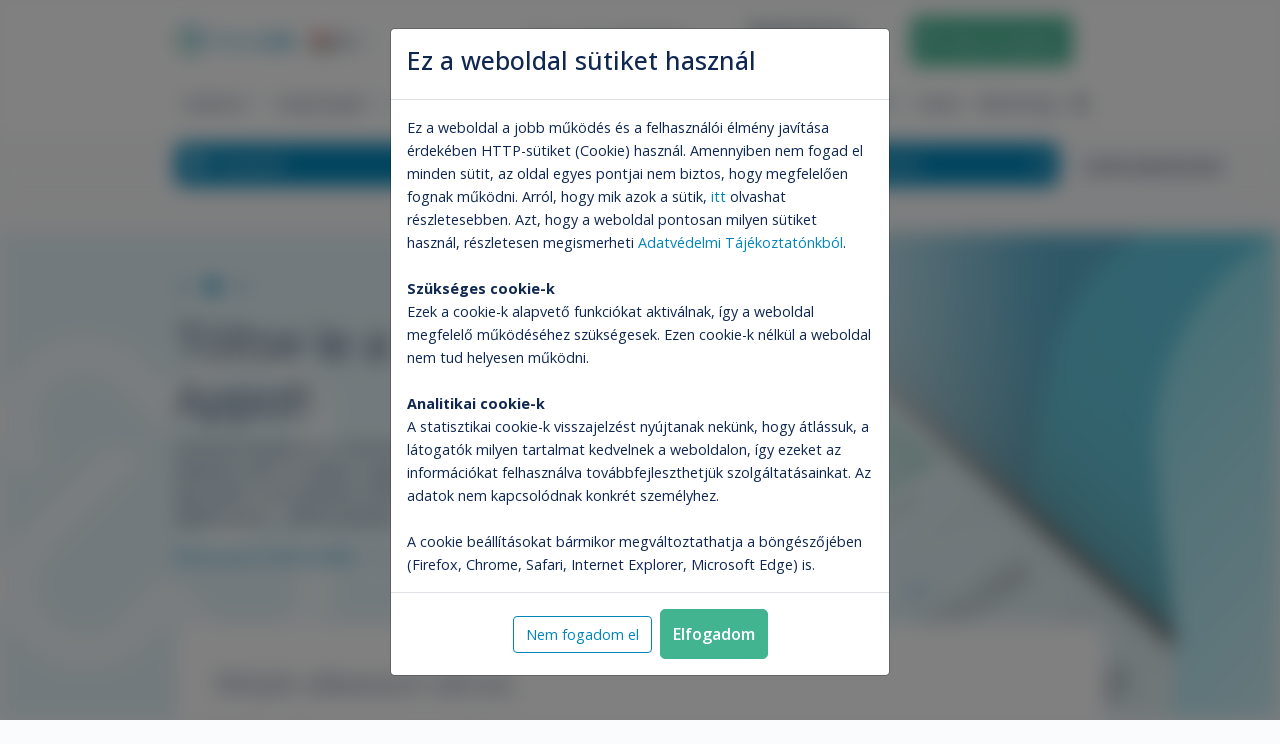

--- FILE ---
content_type: text/html; charset=utf-8
request_url: https://www.google.com/recaptcha/api2/anchor?ar=1&k=6LcdiscZAAAAAAMEWhtXktL4vdCqHNBKn1EbKRuH&co=aHR0cHM6Ly90cml0b25saWZlLmh1OjQ0Mw..&hl=en&v=PoyoqOPhxBO7pBk68S4YbpHZ&size=normal&anchor-ms=20000&execute-ms=30000&cb=p952pee7420j
body_size: 49147
content:
<!DOCTYPE HTML><html dir="ltr" lang="en"><head><meta http-equiv="Content-Type" content="text/html; charset=UTF-8">
<meta http-equiv="X-UA-Compatible" content="IE=edge">
<title>reCAPTCHA</title>
<style type="text/css">
/* cyrillic-ext */
@font-face {
  font-family: 'Roboto';
  font-style: normal;
  font-weight: 400;
  font-stretch: 100%;
  src: url(//fonts.gstatic.com/s/roboto/v48/KFO7CnqEu92Fr1ME7kSn66aGLdTylUAMa3GUBHMdazTgWw.woff2) format('woff2');
  unicode-range: U+0460-052F, U+1C80-1C8A, U+20B4, U+2DE0-2DFF, U+A640-A69F, U+FE2E-FE2F;
}
/* cyrillic */
@font-face {
  font-family: 'Roboto';
  font-style: normal;
  font-weight: 400;
  font-stretch: 100%;
  src: url(//fonts.gstatic.com/s/roboto/v48/KFO7CnqEu92Fr1ME7kSn66aGLdTylUAMa3iUBHMdazTgWw.woff2) format('woff2');
  unicode-range: U+0301, U+0400-045F, U+0490-0491, U+04B0-04B1, U+2116;
}
/* greek-ext */
@font-face {
  font-family: 'Roboto';
  font-style: normal;
  font-weight: 400;
  font-stretch: 100%;
  src: url(//fonts.gstatic.com/s/roboto/v48/KFO7CnqEu92Fr1ME7kSn66aGLdTylUAMa3CUBHMdazTgWw.woff2) format('woff2');
  unicode-range: U+1F00-1FFF;
}
/* greek */
@font-face {
  font-family: 'Roboto';
  font-style: normal;
  font-weight: 400;
  font-stretch: 100%;
  src: url(//fonts.gstatic.com/s/roboto/v48/KFO7CnqEu92Fr1ME7kSn66aGLdTylUAMa3-UBHMdazTgWw.woff2) format('woff2');
  unicode-range: U+0370-0377, U+037A-037F, U+0384-038A, U+038C, U+038E-03A1, U+03A3-03FF;
}
/* math */
@font-face {
  font-family: 'Roboto';
  font-style: normal;
  font-weight: 400;
  font-stretch: 100%;
  src: url(//fonts.gstatic.com/s/roboto/v48/KFO7CnqEu92Fr1ME7kSn66aGLdTylUAMawCUBHMdazTgWw.woff2) format('woff2');
  unicode-range: U+0302-0303, U+0305, U+0307-0308, U+0310, U+0312, U+0315, U+031A, U+0326-0327, U+032C, U+032F-0330, U+0332-0333, U+0338, U+033A, U+0346, U+034D, U+0391-03A1, U+03A3-03A9, U+03B1-03C9, U+03D1, U+03D5-03D6, U+03F0-03F1, U+03F4-03F5, U+2016-2017, U+2034-2038, U+203C, U+2040, U+2043, U+2047, U+2050, U+2057, U+205F, U+2070-2071, U+2074-208E, U+2090-209C, U+20D0-20DC, U+20E1, U+20E5-20EF, U+2100-2112, U+2114-2115, U+2117-2121, U+2123-214F, U+2190, U+2192, U+2194-21AE, U+21B0-21E5, U+21F1-21F2, U+21F4-2211, U+2213-2214, U+2216-22FF, U+2308-230B, U+2310, U+2319, U+231C-2321, U+2336-237A, U+237C, U+2395, U+239B-23B7, U+23D0, U+23DC-23E1, U+2474-2475, U+25AF, U+25B3, U+25B7, U+25BD, U+25C1, U+25CA, U+25CC, U+25FB, U+266D-266F, U+27C0-27FF, U+2900-2AFF, U+2B0E-2B11, U+2B30-2B4C, U+2BFE, U+3030, U+FF5B, U+FF5D, U+1D400-1D7FF, U+1EE00-1EEFF;
}
/* symbols */
@font-face {
  font-family: 'Roboto';
  font-style: normal;
  font-weight: 400;
  font-stretch: 100%;
  src: url(//fonts.gstatic.com/s/roboto/v48/KFO7CnqEu92Fr1ME7kSn66aGLdTylUAMaxKUBHMdazTgWw.woff2) format('woff2');
  unicode-range: U+0001-000C, U+000E-001F, U+007F-009F, U+20DD-20E0, U+20E2-20E4, U+2150-218F, U+2190, U+2192, U+2194-2199, U+21AF, U+21E6-21F0, U+21F3, U+2218-2219, U+2299, U+22C4-22C6, U+2300-243F, U+2440-244A, U+2460-24FF, U+25A0-27BF, U+2800-28FF, U+2921-2922, U+2981, U+29BF, U+29EB, U+2B00-2BFF, U+4DC0-4DFF, U+FFF9-FFFB, U+10140-1018E, U+10190-1019C, U+101A0, U+101D0-101FD, U+102E0-102FB, U+10E60-10E7E, U+1D2C0-1D2D3, U+1D2E0-1D37F, U+1F000-1F0FF, U+1F100-1F1AD, U+1F1E6-1F1FF, U+1F30D-1F30F, U+1F315, U+1F31C, U+1F31E, U+1F320-1F32C, U+1F336, U+1F378, U+1F37D, U+1F382, U+1F393-1F39F, U+1F3A7-1F3A8, U+1F3AC-1F3AF, U+1F3C2, U+1F3C4-1F3C6, U+1F3CA-1F3CE, U+1F3D4-1F3E0, U+1F3ED, U+1F3F1-1F3F3, U+1F3F5-1F3F7, U+1F408, U+1F415, U+1F41F, U+1F426, U+1F43F, U+1F441-1F442, U+1F444, U+1F446-1F449, U+1F44C-1F44E, U+1F453, U+1F46A, U+1F47D, U+1F4A3, U+1F4B0, U+1F4B3, U+1F4B9, U+1F4BB, U+1F4BF, U+1F4C8-1F4CB, U+1F4D6, U+1F4DA, U+1F4DF, U+1F4E3-1F4E6, U+1F4EA-1F4ED, U+1F4F7, U+1F4F9-1F4FB, U+1F4FD-1F4FE, U+1F503, U+1F507-1F50B, U+1F50D, U+1F512-1F513, U+1F53E-1F54A, U+1F54F-1F5FA, U+1F610, U+1F650-1F67F, U+1F687, U+1F68D, U+1F691, U+1F694, U+1F698, U+1F6AD, U+1F6B2, U+1F6B9-1F6BA, U+1F6BC, U+1F6C6-1F6CF, U+1F6D3-1F6D7, U+1F6E0-1F6EA, U+1F6F0-1F6F3, U+1F6F7-1F6FC, U+1F700-1F7FF, U+1F800-1F80B, U+1F810-1F847, U+1F850-1F859, U+1F860-1F887, U+1F890-1F8AD, U+1F8B0-1F8BB, U+1F8C0-1F8C1, U+1F900-1F90B, U+1F93B, U+1F946, U+1F984, U+1F996, U+1F9E9, U+1FA00-1FA6F, U+1FA70-1FA7C, U+1FA80-1FA89, U+1FA8F-1FAC6, U+1FACE-1FADC, U+1FADF-1FAE9, U+1FAF0-1FAF8, U+1FB00-1FBFF;
}
/* vietnamese */
@font-face {
  font-family: 'Roboto';
  font-style: normal;
  font-weight: 400;
  font-stretch: 100%;
  src: url(//fonts.gstatic.com/s/roboto/v48/KFO7CnqEu92Fr1ME7kSn66aGLdTylUAMa3OUBHMdazTgWw.woff2) format('woff2');
  unicode-range: U+0102-0103, U+0110-0111, U+0128-0129, U+0168-0169, U+01A0-01A1, U+01AF-01B0, U+0300-0301, U+0303-0304, U+0308-0309, U+0323, U+0329, U+1EA0-1EF9, U+20AB;
}
/* latin-ext */
@font-face {
  font-family: 'Roboto';
  font-style: normal;
  font-weight: 400;
  font-stretch: 100%;
  src: url(//fonts.gstatic.com/s/roboto/v48/KFO7CnqEu92Fr1ME7kSn66aGLdTylUAMa3KUBHMdazTgWw.woff2) format('woff2');
  unicode-range: U+0100-02BA, U+02BD-02C5, U+02C7-02CC, U+02CE-02D7, U+02DD-02FF, U+0304, U+0308, U+0329, U+1D00-1DBF, U+1E00-1E9F, U+1EF2-1EFF, U+2020, U+20A0-20AB, U+20AD-20C0, U+2113, U+2C60-2C7F, U+A720-A7FF;
}
/* latin */
@font-face {
  font-family: 'Roboto';
  font-style: normal;
  font-weight: 400;
  font-stretch: 100%;
  src: url(//fonts.gstatic.com/s/roboto/v48/KFO7CnqEu92Fr1ME7kSn66aGLdTylUAMa3yUBHMdazQ.woff2) format('woff2');
  unicode-range: U+0000-00FF, U+0131, U+0152-0153, U+02BB-02BC, U+02C6, U+02DA, U+02DC, U+0304, U+0308, U+0329, U+2000-206F, U+20AC, U+2122, U+2191, U+2193, U+2212, U+2215, U+FEFF, U+FFFD;
}
/* cyrillic-ext */
@font-face {
  font-family: 'Roboto';
  font-style: normal;
  font-weight: 500;
  font-stretch: 100%;
  src: url(//fonts.gstatic.com/s/roboto/v48/KFO7CnqEu92Fr1ME7kSn66aGLdTylUAMa3GUBHMdazTgWw.woff2) format('woff2');
  unicode-range: U+0460-052F, U+1C80-1C8A, U+20B4, U+2DE0-2DFF, U+A640-A69F, U+FE2E-FE2F;
}
/* cyrillic */
@font-face {
  font-family: 'Roboto';
  font-style: normal;
  font-weight: 500;
  font-stretch: 100%;
  src: url(//fonts.gstatic.com/s/roboto/v48/KFO7CnqEu92Fr1ME7kSn66aGLdTylUAMa3iUBHMdazTgWw.woff2) format('woff2');
  unicode-range: U+0301, U+0400-045F, U+0490-0491, U+04B0-04B1, U+2116;
}
/* greek-ext */
@font-face {
  font-family: 'Roboto';
  font-style: normal;
  font-weight: 500;
  font-stretch: 100%;
  src: url(//fonts.gstatic.com/s/roboto/v48/KFO7CnqEu92Fr1ME7kSn66aGLdTylUAMa3CUBHMdazTgWw.woff2) format('woff2');
  unicode-range: U+1F00-1FFF;
}
/* greek */
@font-face {
  font-family: 'Roboto';
  font-style: normal;
  font-weight: 500;
  font-stretch: 100%;
  src: url(//fonts.gstatic.com/s/roboto/v48/KFO7CnqEu92Fr1ME7kSn66aGLdTylUAMa3-UBHMdazTgWw.woff2) format('woff2');
  unicode-range: U+0370-0377, U+037A-037F, U+0384-038A, U+038C, U+038E-03A1, U+03A3-03FF;
}
/* math */
@font-face {
  font-family: 'Roboto';
  font-style: normal;
  font-weight: 500;
  font-stretch: 100%;
  src: url(//fonts.gstatic.com/s/roboto/v48/KFO7CnqEu92Fr1ME7kSn66aGLdTylUAMawCUBHMdazTgWw.woff2) format('woff2');
  unicode-range: U+0302-0303, U+0305, U+0307-0308, U+0310, U+0312, U+0315, U+031A, U+0326-0327, U+032C, U+032F-0330, U+0332-0333, U+0338, U+033A, U+0346, U+034D, U+0391-03A1, U+03A3-03A9, U+03B1-03C9, U+03D1, U+03D5-03D6, U+03F0-03F1, U+03F4-03F5, U+2016-2017, U+2034-2038, U+203C, U+2040, U+2043, U+2047, U+2050, U+2057, U+205F, U+2070-2071, U+2074-208E, U+2090-209C, U+20D0-20DC, U+20E1, U+20E5-20EF, U+2100-2112, U+2114-2115, U+2117-2121, U+2123-214F, U+2190, U+2192, U+2194-21AE, U+21B0-21E5, U+21F1-21F2, U+21F4-2211, U+2213-2214, U+2216-22FF, U+2308-230B, U+2310, U+2319, U+231C-2321, U+2336-237A, U+237C, U+2395, U+239B-23B7, U+23D0, U+23DC-23E1, U+2474-2475, U+25AF, U+25B3, U+25B7, U+25BD, U+25C1, U+25CA, U+25CC, U+25FB, U+266D-266F, U+27C0-27FF, U+2900-2AFF, U+2B0E-2B11, U+2B30-2B4C, U+2BFE, U+3030, U+FF5B, U+FF5D, U+1D400-1D7FF, U+1EE00-1EEFF;
}
/* symbols */
@font-face {
  font-family: 'Roboto';
  font-style: normal;
  font-weight: 500;
  font-stretch: 100%;
  src: url(//fonts.gstatic.com/s/roboto/v48/KFO7CnqEu92Fr1ME7kSn66aGLdTylUAMaxKUBHMdazTgWw.woff2) format('woff2');
  unicode-range: U+0001-000C, U+000E-001F, U+007F-009F, U+20DD-20E0, U+20E2-20E4, U+2150-218F, U+2190, U+2192, U+2194-2199, U+21AF, U+21E6-21F0, U+21F3, U+2218-2219, U+2299, U+22C4-22C6, U+2300-243F, U+2440-244A, U+2460-24FF, U+25A0-27BF, U+2800-28FF, U+2921-2922, U+2981, U+29BF, U+29EB, U+2B00-2BFF, U+4DC0-4DFF, U+FFF9-FFFB, U+10140-1018E, U+10190-1019C, U+101A0, U+101D0-101FD, U+102E0-102FB, U+10E60-10E7E, U+1D2C0-1D2D3, U+1D2E0-1D37F, U+1F000-1F0FF, U+1F100-1F1AD, U+1F1E6-1F1FF, U+1F30D-1F30F, U+1F315, U+1F31C, U+1F31E, U+1F320-1F32C, U+1F336, U+1F378, U+1F37D, U+1F382, U+1F393-1F39F, U+1F3A7-1F3A8, U+1F3AC-1F3AF, U+1F3C2, U+1F3C4-1F3C6, U+1F3CA-1F3CE, U+1F3D4-1F3E0, U+1F3ED, U+1F3F1-1F3F3, U+1F3F5-1F3F7, U+1F408, U+1F415, U+1F41F, U+1F426, U+1F43F, U+1F441-1F442, U+1F444, U+1F446-1F449, U+1F44C-1F44E, U+1F453, U+1F46A, U+1F47D, U+1F4A3, U+1F4B0, U+1F4B3, U+1F4B9, U+1F4BB, U+1F4BF, U+1F4C8-1F4CB, U+1F4D6, U+1F4DA, U+1F4DF, U+1F4E3-1F4E6, U+1F4EA-1F4ED, U+1F4F7, U+1F4F9-1F4FB, U+1F4FD-1F4FE, U+1F503, U+1F507-1F50B, U+1F50D, U+1F512-1F513, U+1F53E-1F54A, U+1F54F-1F5FA, U+1F610, U+1F650-1F67F, U+1F687, U+1F68D, U+1F691, U+1F694, U+1F698, U+1F6AD, U+1F6B2, U+1F6B9-1F6BA, U+1F6BC, U+1F6C6-1F6CF, U+1F6D3-1F6D7, U+1F6E0-1F6EA, U+1F6F0-1F6F3, U+1F6F7-1F6FC, U+1F700-1F7FF, U+1F800-1F80B, U+1F810-1F847, U+1F850-1F859, U+1F860-1F887, U+1F890-1F8AD, U+1F8B0-1F8BB, U+1F8C0-1F8C1, U+1F900-1F90B, U+1F93B, U+1F946, U+1F984, U+1F996, U+1F9E9, U+1FA00-1FA6F, U+1FA70-1FA7C, U+1FA80-1FA89, U+1FA8F-1FAC6, U+1FACE-1FADC, U+1FADF-1FAE9, U+1FAF0-1FAF8, U+1FB00-1FBFF;
}
/* vietnamese */
@font-face {
  font-family: 'Roboto';
  font-style: normal;
  font-weight: 500;
  font-stretch: 100%;
  src: url(//fonts.gstatic.com/s/roboto/v48/KFO7CnqEu92Fr1ME7kSn66aGLdTylUAMa3OUBHMdazTgWw.woff2) format('woff2');
  unicode-range: U+0102-0103, U+0110-0111, U+0128-0129, U+0168-0169, U+01A0-01A1, U+01AF-01B0, U+0300-0301, U+0303-0304, U+0308-0309, U+0323, U+0329, U+1EA0-1EF9, U+20AB;
}
/* latin-ext */
@font-face {
  font-family: 'Roboto';
  font-style: normal;
  font-weight: 500;
  font-stretch: 100%;
  src: url(//fonts.gstatic.com/s/roboto/v48/KFO7CnqEu92Fr1ME7kSn66aGLdTylUAMa3KUBHMdazTgWw.woff2) format('woff2');
  unicode-range: U+0100-02BA, U+02BD-02C5, U+02C7-02CC, U+02CE-02D7, U+02DD-02FF, U+0304, U+0308, U+0329, U+1D00-1DBF, U+1E00-1E9F, U+1EF2-1EFF, U+2020, U+20A0-20AB, U+20AD-20C0, U+2113, U+2C60-2C7F, U+A720-A7FF;
}
/* latin */
@font-face {
  font-family: 'Roboto';
  font-style: normal;
  font-weight: 500;
  font-stretch: 100%;
  src: url(//fonts.gstatic.com/s/roboto/v48/KFO7CnqEu92Fr1ME7kSn66aGLdTylUAMa3yUBHMdazQ.woff2) format('woff2');
  unicode-range: U+0000-00FF, U+0131, U+0152-0153, U+02BB-02BC, U+02C6, U+02DA, U+02DC, U+0304, U+0308, U+0329, U+2000-206F, U+20AC, U+2122, U+2191, U+2193, U+2212, U+2215, U+FEFF, U+FFFD;
}
/* cyrillic-ext */
@font-face {
  font-family: 'Roboto';
  font-style: normal;
  font-weight: 900;
  font-stretch: 100%;
  src: url(//fonts.gstatic.com/s/roboto/v48/KFO7CnqEu92Fr1ME7kSn66aGLdTylUAMa3GUBHMdazTgWw.woff2) format('woff2');
  unicode-range: U+0460-052F, U+1C80-1C8A, U+20B4, U+2DE0-2DFF, U+A640-A69F, U+FE2E-FE2F;
}
/* cyrillic */
@font-face {
  font-family: 'Roboto';
  font-style: normal;
  font-weight: 900;
  font-stretch: 100%;
  src: url(//fonts.gstatic.com/s/roboto/v48/KFO7CnqEu92Fr1ME7kSn66aGLdTylUAMa3iUBHMdazTgWw.woff2) format('woff2');
  unicode-range: U+0301, U+0400-045F, U+0490-0491, U+04B0-04B1, U+2116;
}
/* greek-ext */
@font-face {
  font-family: 'Roboto';
  font-style: normal;
  font-weight: 900;
  font-stretch: 100%;
  src: url(//fonts.gstatic.com/s/roboto/v48/KFO7CnqEu92Fr1ME7kSn66aGLdTylUAMa3CUBHMdazTgWw.woff2) format('woff2');
  unicode-range: U+1F00-1FFF;
}
/* greek */
@font-face {
  font-family: 'Roboto';
  font-style: normal;
  font-weight: 900;
  font-stretch: 100%;
  src: url(//fonts.gstatic.com/s/roboto/v48/KFO7CnqEu92Fr1ME7kSn66aGLdTylUAMa3-UBHMdazTgWw.woff2) format('woff2');
  unicode-range: U+0370-0377, U+037A-037F, U+0384-038A, U+038C, U+038E-03A1, U+03A3-03FF;
}
/* math */
@font-face {
  font-family: 'Roboto';
  font-style: normal;
  font-weight: 900;
  font-stretch: 100%;
  src: url(//fonts.gstatic.com/s/roboto/v48/KFO7CnqEu92Fr1ME7kSn66aGLdTylUAMawCUBHMdazTgWw.woff2) format('woff2');
  unicode-range: U+0302-0303, U+0305, U+0307-0308, U+0310, U+0312, U+0315, U+031A, U+0326-0327, U+032C, U+032F-0330, U+0332-0333, U+0338, U+033A, U+0346, U+034D, U+0391-03A1, U+03A3-03A9, U+03B1-03C9, U+03D1, U+03D5-03D6, U+03F0-03F1, U+03F4-03F5, U+2016-2017, U+2034-2038, U+203C, U+2040, U+2043, U+2047, U+2050, U+2057, U+205F, U+2070-2071, U+2074-208E, U+2090-209C, U+20D0-20DC, U+20E1, U+20E5-20EF, U+2100-2112, U+2114-2115, U+2117-2121, U+2123-214F, U+2190, U+2192, U+2194-21AE, U+21B0-21E5, U+21F1-21F2, U+21F4-2211, U+2213-2214, U+2216-22FF, U+2308-230B, U+2310, U+2319, U+231C-2321, U+2336-237A, U+237C, U+2395, U+239B-23B7, U+23D0, U+23DC-23E1, U+2474-2475, U+25AF, U+25B3, U+25B7, U+25BD, U+25C1, U+25CA, U+25CC, U+25FB, U+266D-266F, U+27C0-27FF, U+2900-2AFF, U+2B0E-2B11, U+2B30-2B4C, U+2BFE, U+3030, U+FF5B, U+FF5D, U+1D400-1D7FF, U+1EE00-1EEFF;
}
/* symbols */
@font-face {
  font-family: 'Roboto';
  font-style: normal;
  font-weight: 900;
  font-stretch: 100%;
  src: url(//fonts.gstatic.com/s/roboto/v48/KFO7CnqEu92Fr1ME7kSn66aGLdTylUAMaxKUBHMdazTgWw.woff2) format('woff2');
  unicode-range: U+0001-000C, U+000E-001F, U+007F-009F, U+20DD-20E0, U+20E2-20E4, U+2150-218F, U+2190, U+2192, U+2194-2199, U+21AF, U+21E6-21F0, U+21F3, U+2218-2219, U+2299, U+22C4-22C6, U+2300-243F, U+2440-244A, U+2460-24FF, U+25A0-27BF, U+2800-28FF, U+2921-2922, U+2981, U+29BF, U+29EB, U+2B00-2BFF, U+4DC0-4DFF, U+FFF9-FFFB, U+10140-1018E, U+10190-1019C, U+101A0, U+101D0-101FD, U+102E0-102FB, U+10E60-10E7E, U+1D2C0-1D2D3, U+1D2E0-1D37F, U+1F000-1F0FF, U+1F100-1F1AD, U+1F1E6-1F1FF, U+1F30D-1F30F, U+1F315, U+1F31C, U+1F31E, U+1F320-1F32C, U+1F336, U+1F378, U+1F37D, U+1F382, U+1F393-1F39F, U+1F3A7-1F3A8, U+1F3AC-1F3AF, U+1F3C2, U+1F3C4-1F3C6, U+1F3CA-1F3CE, U+1F3D4-1F3E0, U+1F3ED, U+1F3F1-1F3F3, U+1F3F5-1F3F7, U+1F408, U+1F415, U+1F41F, U+1F426, U+1F43F, U+1F441-1F442, U+1F444, U+1F446-1F449, U+1F44C-1F44E, U+1F453, U+1F46A, U+1F47D, U+1F4A3, U+1F4B0, U+1F4B3, U+1F4B9, U+1F4BB, U+1F4BF, U+1F4C8-1F4CB, U+1F4D6, U+1F4DA, U+1F4DF, U+1F4E3-1F4E6, U+1F4EA-1F4ED, U+1F4F7, U+1F4F9-1F4FB, U+1F4FD-1F4FE, U+1F503, U+1F507-1F50B, U+1F50D, U+1F512-1F513, U+1F53E-1F54A, U+1F54F-1F5FA, U+1F610, U+1F650-1F67F, U+1F687, U+1F68D, U+1F691, U+1F694, U+1F698, U+1F6AD, U+1F6B2, U+1F6B9-1F6BA, U+1F6BC, U+1F6C6-1F6CF, U+1F6D3-1F6D7, U+1F6E0-1F6EA, U+1F6F0-1F6F3, U+1F6F7-1F6FC, U+1F700-1F7FF, U+1F800-1F80B, U+1F810-1F847, U+1F850-1F859, U+1F860-1F887, U+1F890-1F8AD, U+1F8B0-1F8BB, U+1F8C0-1F8C1, U+1F900-1F90B, U+1F93B, U+1F946, U+1F984, U+1F996, U+1F9E9, U+1FA00-1FA6F, U+1FA70-1FA7C, U+1FA80-1FA89, U+1FA8F-1FAC6, U+1FACE-1FADC, U+1FADF-1FAE9, U+1FAF0-1FAF8, U+1FB00-1FBFF;
}
/* vietnamese */
@font-face {
  font-family: 'Roboto';
  font-style: normal;
  font-weight: 900;
  font-stretch: 100%;
  src: url(//fonts.gstatic.com/s/roboto/v48/KFO7CnqEu92Fr1ME7kSn66aGLdTylUAMa3OUBHMdazTgWw.woff2) format('woff2');
  unicode-range: U+0102-0103, U+0110-0111, U+0128-0129, U+0168-0169, U+01A0-01A1, U+01AF-01B0, U+0300-0301, U+0303-0304, U+0308-0309, U+0323, U+0329, U+1EA0-1EF9, U+20AB;
}
/* latin-ext */
@font-face {
  font-family: 'Roboto';
  font-style: normal;
  font-weight: 900;
  font-stretch: 100%;
  src: url(//fonts.gstatic.com/s/roboto/v48/KFO7CnqEu92Fr1ME7kSn66aGLdTylUAMa3KUBHMdazTgWw.woff2) format('woff2');
  unicode-range: U+0100-02BA, U+02BD-02C5, U+02C7-02CC, U+02CE-02D7, U+02DD-02FF, U+0304, U+0308, U+0329, U+1D00-1DBF, U+1E00-1E9F, U+1EF2-1EFF, U+2020, U+20A0-20AB, U+20AD-20C0, U+2113, U+2C60-2C7F, U+A720-A7FF;
}
/* latin */
@font-face {
  font-family: 'Roboto';
  font-style: normal;
  font-weight: 900;
  font-stretch: 100%;
  src: url(//fonts.gstatic.com/s/roboto/v48/KFO7CnqEu92Fr1ME7kSn66aGLdTylUAMa3yUBHMdazQ.woff2) format('woff2');
  unicode-range: U+0000-00FF, U+0131, U+0152-0153, U+02BB-02BC, U+02C6, U+02DA, U+02DC, U+0304, U+0308, U+0329, U+2000-206F, U+20AC, U+2122, U+2191, U+2193, U+2212, U+2215, U+FEFF, U+FFFD;
}

</style>
<link rel="stylesheet" type="text/css" href="https://www.gstatic.com/recaptcha/releases/PoyoqOPhxBO7pBk68S4YbpHZ/styles__ltr.css">
<script nonce="UX8xM-nWjwsdJz4C-gEwfg" type="text/javascript">window['__recaptcha_api'] = 'https://www.google.com/recaptcha/api2/';</script>
<script type="text/javascript" src="https://www.gstatic.com/recaptcha/releases/PoyoqOPhxBO7pBk68S4YbpHZ/recaptcha__en.js" nonce="UX8xM-nWjwsdJz4C-gEwfg">
      
    </script></head>
<body><div id="rc-anchor-alert" class="rc-anchor-alert"></div>
<input type="hidden" id="recaptcha-token" value="[base64]">
<script type="text/javascript" nonce="UX8xM-nWjwsdJz4C-gEwfg">
      recaptcha.anchor.Main.init("[\x22ainput\x22,[\x22bgdata\x22,\x22\x22,\[base64]/[base64]/MjU1Ong/[base64]/[base64]/[base64]/[base64]/[base64]/[base64]/[base64]/[base64]/[base64]/[base64]/[base64]/[base64]/[base64]/[base64]/[base64]\\u003d\x22,\[base64]\\u003d\x22,\x22XH7Dr8OuV8Orw7nCmGcWJAbDjSPDl8Kfw67CrsOXwqHDvDk+w5DDqVTCl8Okw5ACwrjCoTBaSsKPGcKyw7nCrMOtFRPCvEptw5TCtcOGwqlFw4zDv13DkcKgVDkFIig6aDsCWcKmw5jCuk9KZsOcw4suDsK6flbCocOiwrrCnsOFwpZ8AnIEH2o/cSx0WMOAw7Y+BAjCscOBBcO5w7QJcFvDhBfCm1DCscKxwoDDoUl/VG4tw4dpETbDjQtBwoc+F8KNw4PDhUTCncOXw7FlwovCp8K3QsKfYVXCgsOZw6nDm8OgdsOQw6PCkcKew7cXwrQJwp9xwo/Cr8O8w4kXwrLDt8Kbw57CmSRaFsOmQsOgT0/DtHcCw67CmmQlw5bDgzdgwqYIw7jCvwvDpHhUBMKuwqpKDMO2HsKxLcKLwqgiw6rCsArCr8ONOFQyKRHDkUvCpAp0wqRdScOzFEZrc8O8wrvClH5QwplCwqfCkCROw6TDvVQ/YhPCuMOXwpw0ZcOYw57Ci8OmwrZPJW/Dkn8dFkgdCcObL3NWVWDCssOPaxdoblpJw4XCrcOPwr3CuMOrX0cILsKpwrg6wpY9w4fDi8KsBwbDpRFQXcOdUAPCjcKYLiHDoMONLsK7w4lMwpLDvQPDgl/CqRzCknHCokfDosK8OzUSw4NMw74YAsK6UcKSNx9+JBzCuD/DkRnDqFzDvGbDuMKTwoFfwrTCmsKtHFnDtirCm8KSGTTCm2LDpsKtw7ksLMKBEHADw4PCgFzDvQzDrcKXWcOhwqfDsT8GTkLCojPDi3LCpDIARSDChcOmwro7w5TDrMKEbQ/CsQVkKmTDrMKCwoLDpnHDvMOFETTDncOSDE9Pw5VCw57Dr8KMYXzChsO3OzIQQcKqDDfDgBXDmcOQD23ChRkqAcKgwonCmMK0fMOmw5/Cug1dwqNgwo9DDSvCrcO3M8Klwo5pIEZpIStqBcK5GChPQj/DsRx9AhxDwprCrSHCtsK0w4zDksO1w6odLBLCosKCw5ExRCPDmsO/dgl6wqssZGp0NMOpw5jDv8Kzw4FAw7stXSzCo05MFMKzw61Ea8KUw5AAwqB6bsKOwqAOOR80w5xwdsKtw4Vkwo/CqMKKCE7CmsKyRDsrw4Q8w71PYD3CrMObA03DqQg1Biw+XCYIwoJORCTDuBjDjcKxAxdDFMK9GcKcwqV3YzLDkH/ClEYvw6MVXmLDkcOlwqDDvjzDrsOuYcOuw5AZCjV3JA3DmjVcwqfDqsOwLyfDsMKDMhR2NcOOw6HDpMKqw4vCmB7CnsOqN1/CusKyw5wYwpHCug3CkMOnPcO5w4YLJXEWwqjCsQhGTx/DkAw0TAAew4A9w7XDkcOsw5EUHAMtKTkfwoDDnU7CpHQqO8K1HjTDicO/RBTDqiPDvsKGTDxDZcKIw5HDhx0aw57Co8O+ScOiw7jCs8OPw5NhwqHDhMKEeh7ChFlSwpfDrMOtw5wcdSnDocO2f8K1w5cdP8O8w6vCmcO6woTDuMOmOMOFwoTDoMKqRDszViZaOEAmwpRlbxhBXVQCNcKUaMOtRXLDpsOvLAMUw6DDgC/ClcKBIMOpX8ONwpjCsUgFa3ZPw75yNMK4w5YqWsOVw7HDgE3Clis6w7LCiyJAw4deHkkTw6PCs8OOHV7Dr8KtHcOrRsKwc8Ofw7jDkCTDusKWLcOMAWjDjQbCpsOKw67Csz4xT8Ogw5sqDWt7SXvChlgXTcKXw4l0wqYhQGDCgnjCj2h/[base64]/[base64]/DoUUOWgTCn24XDjBrH3DChUYCwoI4wqssWS12wodGPsKWecKmEMO4wprCg8KUwovCpUjCizZCw5Vfw54MAh/CtmrCo3UXGMOEw7UMc1nCqsO/[base64]/DiCw/w5AfZcKzdcORKMKEwrcyw7/Ckyh5w5Qcw78sw6Bxwpx8UsKUK399woVawop/IxHClsOIw5jCjykDw4x3UsORw7/DnMKHUBlzw7DCh2TCgA7DvcKFXTIowqjCs2QWw4zCuyV+ZXTDn8Owwqgsw4TCo8O9wpQDwo4yPcO7w7PCvHfCsMOXwo/Ci8OxwrNlw4wPBDrDlCFewpcxwpNqWh/[base64]/Ds8Kgw5AUEiUDwpnCusKIWC/[base64]/GHnDqDd3wprDqcOQN1vDmjzCmsOXHMKaRsKpZsOOwqDCn1wXwoUYwpvDjl3CnsOZPcODwr7DuMKsw7Amwphew4QadBnCt8Ksf8KiOcOXUFzCnV3CosK7w5LDsXsRwqYCw4zDq8K8w7Vgw7DCnsOfecOvfMO8NMKFaS7DhE16w5XDqEtvCg/Ct8ORBUNRJ8KcHsKGw5UyWlPCjsOxPMOVLm7DlmrCiMKRw4XCvWhiwpo4wrR2w6DDjiDChMKfPRAEwoo4w7rDk8OcwoLCn8OjwpZewp7DkcOHw6/CkMKrw7HDiBjCjmJsDjYbwoXDjMOdw742VQcaWDfCn340GMOsw4Eew7LDtMK+w4XDn8O7w64Tw4E6DsOYwqNFw7oaBMO7w47CuXnCi8KAw4jDqcOaGMK6ccOQwrVMLsOVA8OwUHjClsK/w6vDrBPCkcKRwo8nwonCrcKNwqbCsnVpwo/DtcOJA8OAe8O9J8OEM8OHw65bwr/[base64]/CGZ+GsKtwowoK8Kkwp7Ds8OqQArDl8O7U8OrwqTClsKUYsKFMzosAjHCr8ODWsKjaWR0w4zCoQVJJcO5OCZJwpnDqcO+VlnCq8Orw5VNF8KXdsOlwqJXw7BtScKbw4MDHitqRT96S1/CrcK0UcKKG2vCqcKcMMOZG14DwrzDu8O/X8OEJxbDpcOAwoMPUMK3wqVNw7ogCBhMNMOkFRzCrQTCoMOePsKsMA/DoMKvwrRzwp5uwovDv8OBw6DDvlIYw543wqsJWsKWLsOAbTUiJcKDw7nCoWJwUF7CvMOobHJ9e8KpTU9qwpADUXLDpcKlF8KjVTnDqlrCiXAkbsOPwrs1CjsVYwHDtMO/NizCmcOswpYCPMO6wrfDmcOrYcOyecKPwrLCssKTwrrDpBIxw4vCmMOSGcKlVcK3IsOyHEbDinPDtMOISsO/DDhbwqV+wrzCu1DDg2wfDcKHFWDCiQgPwr1uIEbDoQfCml/CkiXDlMOBw7TDo8ODwpPCpATDvV/[base64]/w6VeCkPCu2XCrcOfVCXChcKQw73DthLCu2HCtsKiwrJZJsOAU8O5w4HDnynDrkhawo/DgsKyVMO9w4fDncOAw7RhAsKtw5TDp8OvH8Kowp0OaMKlWDrDpcO4w6PCmgkcw5TDiMKjO0bDvVXDscKdw4lIw4whFsKhwoxkPsOZfg3Ci8KfF0jCtnjDuytxQsO8UVjDi1DCiTXCrnPCg3PCsGQVE8KOT8KbwrDDncKowoDDijzDhU/[base64]/w6EvwqjCoRsRf8OVJXHCgsKyHnHCmcOwMhhuwr9Vw6kFWMK5w5DChMOuOcKdUXIFw5TDv8O8w6grFMKpwosHw73DrCFncMO2WQPDiMOnIjLDoGnDtVbCgMK3wr/[base64]/[base64]/DlyPCpA3CmWBgYls8eDcyw7VUJsKWTMOOw411dXvCrcO4w7fDoRzCsMOOYQpXLxHDjsKOw54yw54twobDjktPQ8KOAMKHLVHCiGguwqTDu8OcwrELwrFjasOpwogaw657wrBGEsKTw4rCu8K/[base64]/DtCDCpcOjwozChA9dK8KiwpTDmyVEAyvDgiARwoROMMKoZANpUH7Dg0Jjw6sew4zCswvChmwQwpoBJXXClCXCl8OjwrBWSS7Dp8K0wpDCj8O+w741ZcO8VnXDtMOABShLw5Y/dRNIa8OBIMKKNiPDsh47VE/DpXUOw6lyP2jDtsO+M8K8wpvDhWjCosOCw7XCkMKfORMfwq7CvMKNw7lEwppxW8KVHsOCMcOYw45UwoLDnTHCjcKzJyzCv07CtMKJe0bDvsOxRMKtw7DCt8OPw6wdwq1DPUDDl8OHZyU2woPDigzCmk/CnwgfMHJXwqnDhAphaVPCiWrDlsOnYzV3w5t1NwIFL8KDUcOlYF/DvUDClcOuw6A+wq5iW2Yrw7gyw6rClTnCk0RBOMO0CyI3wpthPcKidMK6w7nCrTtnwpt0w6zCm2bCk3bDqMOMO3vDrTjCo1l+w755S3XCkcKXwrk9BcKUw7LDlG3Ck33Cgx1oWsOUcsK9bMOIHBAVLlN1wpZxwrzDqRItPcOOwp/Cs8K2woY+ccOKO8Krwr4Jw50eEsKewq7DqVXDoxzCicOrcQXCncKJCsKhwoLCqGsWN3XDsWrCnsONw4FaHsO/KsKSwpdLw59dRQnCrcOiHcK9KwxAw5XDsQ5Xw7RlDWnCjQt2w5V8wrZ9w4YKSSHCnAPCg8OOw5PDpsOtw6PClkbCocOzwrRrw5NBw6s7ZsKhScOEPsKSfj7Dl8Otwo/[base64]/w6TCjjgVw5nDucOWaQLClcOnw67CkcOiVjAxwrXDiRdVIgouw7bDm8KNw5XClFkVNFjDkUbDu8KNHMOeF3IuwrDDnsKFGMONwp48w5I+w5HCpW3DrXlZPV3DlcK+R8Ovw64ewojDg0bDsWEZw7TCjnbCl8OUBnhtExx/NXbDkSchwpXDp2/CqsOow7jDqj/DosOUXMKGwo7Cq8ODGMOsCzrCqCwSfsKyWRnDtMK1RsK8P8Orw4rCpMKaw48VwrjDuRbCk21xJld8ThnDiQPDnsKJBMOwwrzDlcKOw6DCucKLwpB1cAEdNEp2TiIFS8OiwqPCvw7DjXk2wplPw6jDlcOswqI2wqbDrMK/UTVGwpslV8OSRxzDlMK4NsKlam5Vwq3DhFHDqcKoZj4sQMOyw7XDrCUdw4HDssOBw69+w57Clj58L8KfQMOkJkzDicK8UxRewp5HT8O5GHbDg1VxwrETwoA2w4t6TAXClhjDkWzDjHvDqjbDh8KSCHooKRZhwr7Cq3tvw6XCmcOYw79NwrvDj8OJRW4/w4dVwr1tXsKOAXnCi3DDp8KxeVp1EVTCksK2fyPCk34dw4J7w5UaPhQVFUzCgcKNQVHCiMKiF8KVbMO8wqlOV8KTX0E+w5TDoXbDmD8Bw740FQdJw5V+wojDuQ/[base64]/DrSPCuBHDs8KBwqfCgcO3w61iwoUewq/Dhl7Cv8KtwqPCq1fDisKaCXg4wpcpw4xOR8KXwqVMWcOLw5HClCHCjWjCkDAdw743wonDsz/CiMKUccOVw7TCk8KMw5hIMDTDrFNHwp1pw4xFwqpKwrlTL8KoQCvClcOOwprCqcKKaDtSwrFpGyxAw4HCvV/CjFsdeMO5MlnDqlnDhcK5wqrDly1VwpLCl8KJw64iRMKxwrnDhhXDglHCnRQVwoLDiEfDllkxBcOUMMK0wqTDlSbDjBrDmMKPwr0LwqNVIsOaw7YFw7kJdMKQw6IkE8O6TnxfDsOjA8OOfztrw5Y/woPCpcONwpprwoXCqjPDsg9ubTrCpxTDssKaw4dXwqvDkzbCqBwgwr/CsMKDw6LCmQQMwoDDil7CiMO5bMKYw7HDj8Kxw7zDgmoWw5pZwq3Co8OyGMOawpTChBYJIQtec8Kxwp1sQRQvwogHN8KWw6/CtcOmGRbDiMOOWMKTRMOAJkwiwqDCtcK2eFXCg8KUMm7Ct8KQQ8Kawq0MfGrCrsKHwpLDjcO0BcKqw4s4wolKEwkNCVlKw6TClcO3Q0ZzGsOXw5TChMOKwpl9wovDkkZte8KQw7x8CzjCjsOuw73DlXHCpQ/DqcK3w6lZUBxzw40Dw67DkMOmw5x4wonDgwIhwo/[base64]/CqVIaZ8OyHxV/w4JxwpLCp0DCp2DCsUzCpcOswoYEw69xwrzCjsOrXMOneTnCnsKhwqkAw6Jbw7Rbw69Lw4J3wpVAwoR+NEB2w7l7JGoPAjbCr2JqwoXDl8K6w4DDgsKfS8KED8Oww7B/woFEcy7Cpx4RFFYLwpTDmlQCwr/[base64]/w6UTPEXDrzJ1KDPClVvCtwQlw7rCiBHDjsKMw7XCnDtMcMKqWF0ucMO7UMOJwofDk8O4w7ouw6DCl8K1VlXDuXRIwozDhVp/f8Kewrddwr3CuwfCpFxFXhIVw53Dq8Orw7dpwrMkw7jDjsKQOSrDsMKWwrogwrUHHcOHKS7CpsOkwqXCiMO+wqDDh0ATw6TDpDlmwrwJcjfCjcOKBwFsWAQ4G8OKaMOnGUxcYsKtwr7Dm2ZxwrkINUrDg0gGw6TCs17DpsKeaTIhw6zClVt1wqHCgi8dYl/DqFDCmBbClMONwqTDt8O5WlLDryHDpcOoAhlNw7jDhlNNwq8aZsKoPsOIZhJnwp1tfcKeEEgawqw6wq/DqMKHP8OaVinCsVPCl3vCvUDDpMKRw7PDqcKAw6JRO8OofTBzXnkxMD/CjV/[base64]/YsKrXsK4WMKsTAEfwqxrw4BfZcKIe8O0IsOPIMOJw6pqw4fCp8Kzw6LCslcxPcOdw7ojw7XDi8KfwrskwodlCUpBUsOawq4Kw7kkCxzCtkbDmcOTGAzDlMOWwpzCuxPDhA5wIy4QMxfCpnPClsOycA9nw67Dr8K7BCEaKMO4MnkMwoZDw61RCsObw5DDgBM3woA/LkfDpzrDkcOHw5JROsODQsOIwo4aVQHDvsKPwqHDrMKQw6LCosKzVBTCisKoNsKDw7IcRXlCBgrClMOKw4/[base64]/CrT5Ad8KiwrHDjsOVwp8aw7FiTMOww6VRA8KkV8OlwpjCvgQBwoLDpsOfesKcwr1HLHEww4lGw5nCrMO/wqXClBrCnsKnajzDoMO8wpLDrmY4w5JPwp1XV8ORw7MJwrvChyIYXmNrwoHDgW7CkFcqwrh/woXDgcKdAcKlwo4Hw55iLsONw6g2w6MGw6bDtg3DjcKsw40EHj58wplyW0fCkGvCkUwAGxBmw7hWR29Cwr42IcO7a8K8wqfDrm/DgsKfwp3DhMKKwpdQSwDClm5Swq88HcOZwqDCuXZOM2fCg8KjZ8OuKlQsw47Cq1fCjkdfwpJzw73CmsOBRxxfHH1iRMOiWMKlVsKfw6LCi8ObwqRBwrEPdmvCjsOeBCsZwr3DmMKDTSl3ZMK/[base64]/[base64]/[base64]/[base64]/CkhrCohbDu8KOZyPCucOjL17CiMKuFkvDp8OTbmNsSlR4wrrDnT0Yw44Fw5R0w7Avw5VmVnDCrUoII8ODw5zCiMOtX8KyFjLCpF8/w58AwonCjMOUcVh7w7TDvcK1I0bCgsKJw6TCnk/[base64]/Cn0LDvDN8w6dEw4/[base64]/CncOWIcKGL0xAVsKSNDjClcKkCUdRw7YMwoBMU8OKS8KBWklvw4NBwr/Ci8KGZAXDosKdwoLDpn8gC8OmYE4XYcOlKiXCncKjQcKAasKRH2rCgQzCjMK6eUwUfwtRwoZndCFHw4DChknCm2fDlgXCvgVgPMOuNloFw4xYwqHDosKuw4jDrMKsYyIIw4PDlHELw4gyRGZQWhjDmgbCslHDrMO2wpEbwoXDn8KGw4cdLT11CcO/w73DjgDDj0rChcOaAcKmwofCpVDCm8KBesKrw4IUQSweI8KYw5t4NkzDv8OqKMODw7HDtjsdUA7CpSYNwoBBw6/DsyTCrBY5wqXDv8KQw4ghwrDCn3Q3AcOvJX0Uw4ZbNcK9IxXCoMOUPwLDhWFiwo5oGsO6PcOUw5Y/VMKQc3vDn25qw6URw6h4CT8Id8OgdsKuwrxnQcKuZ8ONZ10kworDk0bDjMKfw45JLWQKax8Bw5DDscO2w4nDhsOXVH/[base64]/[base64]/CoVXCsknCtcKiKATCu8OxUcK2w4rDhW9PCWvCo8OUYF/[base64]/[base64]/ZWzCvRHChcOywrTDnRcZLAFgwpJsLMKiw6ZreMOjwroOwpRMSsOBFy5awrPDksKyLMObw4xVZVjCrx3CilrCliwAVzvCrmjDosOoaEQYw6NNwrnCpkddaTg9SMKsWQnCrsOhRcOiwqdzS8OOw782w67DvMOKw6ZSw7Q5wpABJMK8w746fW/[base64]/KjnCksK1wpMYw4nDoGdlw6MiB8K5XMKRwrzDrsKOU29Hw5nDvyYccjxXOMKlw4RMXcOIwqzCnQjCnD5aTMOkGzLCvsOxwrHDiMK/wqDDplxcfAcuWiJ6FsKbw55yakXDuMKcKcKGZzvCrRHCiTrCicOew4nCpC7DrMODwrzCq8OAD8OKPMOZG0/CsWsibcKnw4bCksKswp3CmMK0w79ww752w5HDisKzaMKfwpTCuRHDvsKuQX/[base64]/DhcK9w7cnDcOUwobDvWrDmmDDvsKUcW1FVcOPw4fDncKeH0hzw6zCjsOOw4Z6LsKjw4vDrXUPwq/[base64]/w7XCjMKtwrPConQ4I8OSCXpQw4jClMKXwqXDs8OIwqLDqsKrwrgpw4hkSMKuw7bChDwKRFwBw4sjdcKww4PCvMK7w7YswqXCrcOMMsKTwqLCo8KDbHTDhMObwpUgwohrw7hePi0PwpNvYEE4d8OiY1HDrwd8KU5Ww5DDu8KZLsOVAcOxwr4dwpd8w7/CscKDwrPCssKuDSXDmm/DmXFmeBTCnsOHwrsqSzNxw67ChFh/w7fCjcKwHcO5wqkJwq0vwpd4wq59w4bDtkjCulXDrxHDqwfCswxOPsONVcKscVzDnh7DkR8ABMK1wqXDmMKOw7AWdsONBMOWwpzCiMKOdVLDksKaw6czwrVuw6TCrsOFME/ChcKEDcO0w6rCuMKSwrgiwpAXKw7DnMKwVVfCvhfCg1QbdEFUW8Oiw6nCpmlqLVnDi8K1FsKQHMOXDx4Sd14bIiTCok/Di8Kaw7zCgsK9wrVIwr/DvyLCvx3CkT/Cr8Oqw6XCvcOmwqMawok7AxlNd2x9w7HDq2TCpAbCoyTDo8KNGQZMXU11wqcjwq5IcMOSw4NyTmvCisO7w6vCpMKHScO9S8KewqvCt8KLwofDgRPClMOVw7TDnMKPWGNtw43DtcORwo/DnndWw43ChMOBw4bCuBMUwrMQe8O0WSTCqMKRw6cOfcO7C2jDql5QBHgqO8Kkw6ofNjPCmTXDgH1tY3ZaUWnDtsK1woXDonfCojYEUy1HwrwsNnoZwr3CvcKsw7pjw5RjwqnDpMKcwpJ7w6AEwq7DpS3CmAbCnsKYwpnDrB3CqkTDmcKGw4EPwp4awq9/[base64]/bMKcAV/CuMOTwrjDuQ/DtTXDr8KCwoXCt8KuBMOKw4vDmsO0NkPCnl/[base64]/w6g9XF0lw5nChsO0wqbDum7DtsOnwrsHI8KDRlVbAwN8w6jDhnDChMOGcMK3wpcFw7Fvw7F+elTCqmNxDEZbYVXCozfDnsONwrwDwqbDkMOXXcKqwoEywovDnljDkjDDrylwRC5nHsOlGm1/wo/ColNyAcOFw6xhSl3Ds35vwpISw7ZaNiTDtGIjw5/[base64]/[base64]/Dp8K0w6NNwoVyNcOPayozw57DgMKIJEbDsyLCmi1aTcOGw4tVCsOEfFJsw5/DoAh0bMKXb8OCwrXDv8OtFMO0wo7DvEbCvsOkJXYaXDc/[base64]/DkcKMw45qwpXCusODwpAvPHTDjgxLwqInLsOAQk9da8OtwrtkS8Ofwq/DnMO9a1bCp8Khw4TDph/DiMKZwojDnsKJwodwwpZUTQJow4/CoAdrLMK9w6/CtcOhXMOqw7rDjsKpwpdkZX5CEsKPFMKYwpkdBMOEGMOsDsKyw6HDs1vCilTDncKVw6TCosKGw75easO0w5PDm0kaXwTCiQpnw6Nzwqt7wqTDl1vDrMOCw73CuA5mwo7Dt8KqAQ/CmMKQw7dwwq7Dty4twopBwqotw4w0w5/DoMO+esO4woIXw4RRF8K/[base64]/DnAd/ahBVR8KSecKyEjHCssO8HMKWw7l8WMKYwrV8aMKUw4QtXU3DhcOew67CtcOtw5QNUQlkwq/DnV4YfFDCnykKwrt0wrTDolt2woN0Bitww6A0wpjDtcK/w5rChwwzwo1iNcKRw6IDPsKKwqLCqcKOXsKgw6ADfXUyw6DDlsOHdCzDgcKAwpBow4nCgVc4wrYWTcKrwoLDoMKGKMKZBijCvghgcnHCjcKhF1TDrGLDhsKJwrjDgsOww6VAaD/[base64]/DucKsUho8wodOwqXCjmHDnsOaw5vCjsKTwrjDhMK1wpFmZ8K5X1pfwpxDWF9uw4xnw67Cp8OKwrFMCMKvL8O4AcKWMGTCpE/Dtz8bw5TCkMODOBIyfjTDmCQcJFzCjsKqakXDlj3DtVnCu0QDw6dGUB3CksOOS8OawonDqcK7w4PDkGp+EMO1XB3Ct8Omw63CnRLClV3CscO9ecO3WMKAw7lAwq7CthR5QnZ/[base64]/RMK6NMODAsOMw4fDsMKFMkIqw4jCt8Oqw7EtXkBTeWPCrQFkwq7CuMKHAHTDjE0cHyrDvA/DhsKlAl9SM0fCi2VMw5RZwrXCnMKTw4rDv1TDg8OFPcOTw4TDiCk9wo3DsEfCvV85Ym7DvhRPw7ciG8O7w413w5dUwpoIw7YBw4hiPsKnwr8Uw5/DnxUuFjXCq8KiGMOhGcOAwpM8EcOvcgrCkFoww6nCkR3Crl9nwpNsw4A1GEQVCSXCnwfDjMKHQ8OIAgfDtMKew5BtHAhZw7PCo8KHaiHDjUdtw7XDjcKow4/CjMKyGsKWfUImXDtXwrQswr9kw4RrwqDCvDzDvlbDogB8w4/DlnEhw4VqM1Fdw7nCnzvDt8KbUitTPVPDrmzCrsKaCXHCgsOZw7gXMDojwpIac8KKK8Ktw4l0w6wjRsOEfMKBwrFwwr/Co2/CrsKwwpMmYMKWw7NeTETCj0t4FsOdV8OYCMOxG8KfOHHDiQjDvFXDlE3DjDXCmsOBw7BNwph8w5HCg8ODw43DmnRuwpEPX8KOwrzDpcKfwrHCqSprZsKGUMKUw7EUIlzDicKCwptMHcONXsK0BA/DpMO4w7dELhNNZyPDmyXDtsO6ZRrDnAcuwpLCtznDlTTDjsKGE1HCvUvDsMOmFkU0wpsLw6dZTsONant+w4HCvSTCvMOfbQzCu27CpWtBwp3DtxLDlsO2woXCpT5sSsKiUcKIw7BuTMOow7wDSsKSwoDCtDMlbiRgGU/[base64]/Ctl0Hw6DCiTs/wq7CicO/woTDj8KIOnTCkMK0FT8owok2woFMwqLDh2DCsyPDr1NhdcKFw5wgXcKMwpgufH7DoMOkMCJWOsKew7bDhh/DqS9KVixGw6TCm8KLUsOYwpI1woV2wpctw4FOSMKhw6DDkcO/AAvDjMOHw5rCksKjAwDCksKbw6XDp2zDhH7CvsO7eQp/dsK7w6Buw6/DhmTDt8ORC8K8cR3DlXDDh8KjIsOCMVE+w6YbdsOmwpEdE8OaCDoSwqDCksOOwopkwqYlbWvDo1B8wq/Dg8KVwo3DlcKDwrBVRDzCt8OfGHARw47DgcKWHxEVLsODwqHCkxTDjcONSWsCwqzDpcKME8ORZ3bCqsOMw6fDn8Kfw6rDk2N+w6BdXw1zw45KVRdqHH/DjcKxJG3CnlbCqUvDgsOrNVPDn8KKbDbCvFvCmnEcAMOlwrXCuDHDpHgHM3jDq0/CpMKKwpoDJFsbT8OAX8KRwr/CicOIOizDlxTDhsOkBsOfwpLCjsKaX23Di1zDhgVVwpzCpsKvEcOORmlVOWbDosKCKsO/dsK8DSfDssKObMKfGAHCrBLCtMO5FsKVw7Vuwq/CvsKOw5rCsyJJNFnCqEEPwp/CjMKlR8KzwoLDhwbCm8Kjw6nDvcKrfhnClsOUABolw5c/LkTCkcOxw6fDg8OxP3Jvw4IaworDiEdrwp4pL3nDliR3w4TCh2LDhE/CqMO0YjDCrsKCwrbDvMOCw44wBQYxw4M9EcOYScOSK2rCmsKbw7TCisO0AMKRwp4sAsOHwqbCiMK1w7plOsKLRsKpazDCjcOywpUgwqRMwoPDhX/ClMO/w6zCu1XDtMKtwpzDscOBPMOnbVNPw7HDnh8oasKswoLDicKew6zCjcKHTMK2w6bDmcK6D8OmwrfDrsK/[base64]/[base64]/bsKZw53ClyBadMKzF8Olw601YMOcwr8NEHMOwqorO2bCs8OSw79BYS3DvX9WIg/DqSg1VsOcworCnR86w4XDusKuw5sPEcKjw6LDssOkCsO8w6TCgDjDkAp+QcKcwrMDwphTKMKMw481ecKyw5/CsXZaNB3DhgQbcFl2w6bCoVzDgMKRw6fDuXhxAcKYRSrCiFbDsirCkRzDrDHDsMK/w7rDsARmwoA/MMODwqvCinLCgcOmVMOuw6DDtQoeaQjDr8Ozwq/DkWU8PhTDmcKuZMKWw59fwqjDhsKjcHvCiVzDvj3DocKQwpLDuBhLCMOKPsOEAMKCwqh2woDChjbDjcOGw5JgI8KHYcKnMsOPAcK0w6QCwrxvwqdkDMO5wr/DlsOaw4xYworCpsOZw4lcwrskwpEfw5TDvUdAw6Mcw4TDrMOMwpDDoW3DtkPCoSPCgCzDkMO5wpbDtcKqwpRcKz03DUBEXHXCmSzDp8Orw4vDm8KpQ8Khw5FfL2rDjxdxenrDtg17F8O2G8KXDQrCimTDvwLCkXTDph/DvcOXCXQsw7XDlMOafHnDtMKONsO2wql0w6fDk8OuwrTDtsO1w53DhcKlM8KICGjDkMKGRnIZw7/CnHvCjsKzIMOlwo9fwozDtsODw54ew7LCuEgbYcOlw4AQUEZkTDhMWihvQsOew78GKAvCshzCtU89REDDgcOzwpp5cDIxwpQhGR5zJy8gw5J4w4xVwrsUwp/[base64]/HcK5ChbDjGfCu8Ofw7/[base64]/CjRMOEcKkB8K4w6sfwofDqsK0TWzCpUEJwoABwqLCnQ1xwrphwq04KUTDk2twKF5yw5XDm8OFN8KUP1HDh8KHwpljwprDicOIN8KHwrF5w6IyMmwKw5cLNk7ChRfCkz7DhFDCsSDDkWA9w6HCqhHDuMOHw4/[base64]/DjcKiwo0XN8K1w4BtX8K3XkbCsRbDssKNwp3DllsLw4PCnw9APMKzw4rDhXkOBsOdUHPDr8K1w5nCscK7E8O1Z8OYwpTCsRjCtz16N27DssKUCcOzwrzChErClMK/w75NwrXCkFzChxLCosO9T8KGwpZpYcKWw7XDg8OXw5FUw7bDnG/CkFtOFyQJRCAucMOIeE3CliDDtcOWw7zDgMO3w60qw6/CrVJPwqFdwpvDgcKecjc+FMKlScO/TMOOwp3DiMOBw73Cp0zDrxY/OMOOAMO8c8K5E8O/w63DsF83worCtE5nwqM2w4xAw73DusK5wpjDow3CqFXDusOUL3XDqBjCnsORC15nw7FGwo/DpsOZwoBfQQnCucObQxN6E1s7dcO/wq52wqZJBgtwwrV0wpDCqMOBw7vDicOHwrJnWMKKw4tYwrHCuMOfw7xbHcO2RyfDoMO4wpMDBMKkw7fDgMO0YsKBw6xUw7NOwrJNwr/DhMKpw4gPw6bCr2HDqWgkwr/DpGLCuzhRUizCmk7Dl8OYw7TCv3LCpMKDw6HCvxvDtMOnfMOqw7/Di8OuQD1WwozDnsOpQl/DjlNnw7LCqSIcwoY1B0/[base64]/CnVY+PmLDtMOaw5bDmilTTcKbw5sEwoDCs8OGwpfDosOQYsKjw6c7DMOMf8K+fsO7GXwRwq/Cu8O2bcKaZTEcCsOeFmrDgcOtw5h8fTHDggrCmRjDvMK8w7XDqwXDoTTCocOOw7grw5Bkw6IPwq3Cu8KiworCgjxcw5NGY3DDn8KOwqFqV1RWfENJR2TDnMKgDi04L11MfsO9a8OIK8KbUArCisONMwDDrMKLLsK1w7jDliBkJzcUwo03Z8OWw6/[base64]/wrdwMzPCr33Cq8OhwpVYIHFawq4wYkrCoEDCm8ODVTs1wpvCvzMic0YZd18PThLDrw9gw7k2w7hhf8Kew5pYS8OEQcKZwrc4w4sXXlZVw5zDths9wpRaXsOFw5sAw5rDhRTCk24mdcOpwoERwrRJA8Kgw77DmHXDqFXCnMOVw6rDnWESZjZhw7DDmgo7w6jCvU3ChU/Cp0IiwqQBaMKCw4E5w4daw6MfQsKmw5DDhsKLw4ZYCVPDpsOyPQMzGcKJdcOTNg3DisOOKcKrKi9/[base64]/[base64]/ClcKCERLCmy3ClxY+wrPDhX8qEcO/[base64]/CmzJvBmfDrw/Cr3h1wrbDi2hnKwzCocODYRNQw5p2ScKGHEPCsTxsdMOqw7lqw6XDusKweRfDrMKLwpxBDMODDg7Dvhw/wplbw4dvBGoDwq/DjcO8w5VgOk5JKxLCi8KXOsKzTMOdw6k1NT0KwqEew7PCsGQtw6zDq8KOJMOQCcKtMMKFHF3CuGtwe1jDoMKnwqMwDcK/[base64]/w4p1wqHDisKNGHo0Q8O2eCjCvy3DtsOSw7IcHn/Cs8K7Y3LDpMKzw4pVw6xvwqdKGFXDlsOsOsOXe8KffHx3wpXDqnBbBw/Cg3wkJsKGI0tywpPCjsK5A0/[base64]/[base64]/[base64]/DsVBqdMKfwr/[base64]/wpkDMsKJfsKGw4EFwpNtTWTDvcKsw7FHw6fCmBgbwqYOcsKdw5HDm8KFR8K6aFvDpsOUw7HDsidEYmgqw48VGcKJQsK3VQTCo8OOw5DDj8KtLMOic0Y2RhRNwrHCmj1Cw5LDoFzCuW8cwqnCqsOlw6/DvCTDicKVJE4TKMKyw4DDoEBMwofDmMOmwojDlMK6MC7CgEhLNDlgaw7DnFbCsHPDsnY2wrFVw4DDhsO+fmsMw6XDvMO9w4AWXlnDg8KWTMOKZMOxOcKXw4BhLmk+w5B2w4DDh0HDnsKqdcKKw67DkcKSw5/[base64]/DpEjCpU7ClcKdw5PDvcKTKWzCtGHCh1jDj8KiBMOUWURCSH4UwonCpVNBw6HDucO3YMOsw6TDl0hkw5ZMcsK9wrMlPTRINyzCvGHCrUN1H8O4w6hgVsO/wrwsHAzDinYGw47DgsOVLsK5ecOKCcO1wrvDmsK4wqEQw4N9e8KhK3zCmkk3w5jDowHCsT0iw4JaBcO/w4s/wp/DtcOPw71GYzpVwo/DrsO7MHrChcKEHMKewqkjwoEfDcOjRsOLecK/[base64]/[base64]/TsOAw71kwoAcw74sw7Mdw7zCvn3DlVAtYBsQSWvDkcOdX8KRRhnCmcK8w5VNDgk3JsOgwpARJX8zw7kMN8Kuwo8zHBTCpEPCqcKaw5hiD8KYdsOtwrzCrcKewoEAFcOQXcOSPMK9w6ksAcOMRAJ9D8KMM0/DrMOmw5RwH8OLYz/Du8KlwprDrsKBwplteUNGBEsewqfChSA/wqsiOSLDpD/DlcKSC8Ofw5bDrgtFexjCtnzDihvDnsOKFMK6w7HDizrCuw3Co8OLcHRia8O9DMKhancXMhxdwoLCumlCw7rCo8KJwr80w5TCvMKHw5YrDnM+OcOWw6/[base64]/[base64]\\u003d\\u003d\x22],null,[\x22conf\x22,null,\x226LcdiscZAAAAAAMEWhtXktL4vdCqHNBKn1EbKRuH\x22,0,null,null,null,0,[21,125,63,73,95,87,41,43,42,83,102,105,109,121],[1017145,826],0,null,null,null,null,0,null,0,1,700,1,null,0,\[base64]/76lBhmnigkZhAoZnOKMAhmv8xEZ\x22,0,0,null,null,1,null,0,1,null,null,null,0],\x22https://tritonlife.hu:443\x22,null,[1,1,1],null,null,null,0,3600,[\x22https://www.google.com/intl/en/policies/privacy/\x22,\x22https://www.google.com/intl/en/policies/terms/\x22],\x22F7tE8eInjHXTte3k7vyVePHZ2ADosgAznN7ioznB9yE\\u003d\x22,0,0,null,1,1769249385434,0,0,[157],null,[205,165,124,205],\x22RC-W9UiGTGfdV2I3w\x22,null,null,null,null,null,\x220dAFcWeA5ulziM0IAJQARW4Oi7ztD2785bLsn1ln2faYrmBpFyO2mkufQj4-dJpBFZVSCSiqHy01PZg6UrS0HQJAneAr-m_309gQ\x22,1769332185678]");
    </script></body></html>

--- FILE ---
content_type: text/html; charset=utf-8
request_url: https://www.google.com/recaptcha/api2/anchor?ar=1&k=6LcdiscZAAAAAAMEWhtXktL4vdCqHNBKn1EbKRuH&co=aHR0cHM6Ly90cml0b25saWZlLmh1OjQ0Mw..&hl=en&v=PoyoqOPhxBO7pBk68S4YbpHZ&size=normal&anchor-ms=20000&execute-ms=30000&cb=gby1ij89fywc
body_size: 49313
content:
<!DOCTYPE HTML><html dir="ltr" lang="en"><head><meta http-equiv="Content-Type" content="text/html; charset=UTF-8">
<meta http-equiv="X-UA-Compatible" content="IE=edge">
<title>reCAPTCHA</title>
<style type="text/css">
/* cyrillic-ext */
@font-face {
  font-family: 'Roboto';
  font-style: normal;
  font-weight: 400;
  font-stretch: 100%;
  src: url(//fonts.gstatic.com/s/roboto/v48/KFO7CnqEu92Fr1ME7kSn66aGLdTylUAMa3GUBHMdazTgWw.woff2) format('woff2');
  unicode-range: U+0460-052F, U+1C80-1C8A, U+20B4, U+2DE0-2DFF, U+A640-A69F, U+FE2E-FE2F;
}
/* cyrillic */
@font-face {
  font-family: 'Roboto';
  font-style: normal;
  font-weight: 400;
  font-stretch: 100%;
  src: url(//fonts.gstatic.com/s/roboto/v48/KFO7CnqEu92Fr1ME7kSn66aGLdTylUAMa3iUBHMdazTgWw.woff2) format('woff2');
  unicode-range: U+0301, U+0400-045F, U+0490-0491, U+04B0-04B1, U+2116;
}
/* greek-ext */
@font-face {
  font-family: 'Roboto';
  font-style: normal;
  font-weight: 400;
  font-stretch: 100%;
  src: url(//fonts.gstatic.com/s/roboto/v48/KFO7CnqEu92Fr1ME7kSn66aGLdTylUAMa3CUBHMdazTgWw.woff2) format('woff2');
  unicode-range: U+1F00-1FFF;
}
/* greek */
@font-face {
  font-family: 'Roboto';
  font-style: normal;
  font-weight: 400;
  font-stretch: 100%;
  src: url(//fonts.gstatic.com/s/roboto/v48/KFO7CnqEu92Fr1ME7kSn66aGLdTylUAMa3-UBHMdazTgWw.woff2) format('woff2');
  unicode-range: U+0370-0377, U+037A-037F, U+0384-038A, U+038C, U+038E-03A1, U+03A3-03FF;
}
/* math */
@font-face {
  font-family: 'Roboto';
  font-style: normal;
  font-weight: 400;
  font-stretch: 100%;
  src: url(//fonts.gstatic.com/s/roboto/v48/KFO7CnqEu92Fr1ME7kSn66aGLdTylUAMawCUBHMdazTgWw.woff2) format('woff2');
  unicode-range: U+0302-0303, U+0305, U+0307-0308, U+0310, U+0312, U+0315, U+031A, U+0326-0327, U+032C, U+032F-0330, U+0332-0333, U+0338, U+033A, U+0346, U+034D, U+0391-03A1, U+03A3-03A9, U+03B1-03C9, U+03D1, U+03D5-03D6, U+03F0-03F1, U+03F4-03F5, U+2016-2017, U+2034-2038, U+203C, U+2040, U+2043, U+2047, U+2050, U+2057, U+205F, U+2070-2071, U+2074-208E, U+2090-209C, U+20D0-20DC, U+20E1, U+20E5-20EF, U+2100-2112, U+2114-2115, U+2117-2121, U+2123-214F, U+2190, U+2192, U+2194-21AE, U+21B0-21E5, U+21F1-21F2, U+21F4-2211, U+2213-2214, U+2216-22FF, U+2308-230B, U+2310, U+2319, U+231C-2321, U+2336-237A, U+237C, U+2395, U+239B-23B7, U+23D0, U+23DC-23E1, U+2474-2475, U+25AF, U+25B3, U+25B7, U+25BD, U+25C1, U+25CA, U+25CC, U+25FB, U+266D-266F, U+27C0-27FF, U+2900-2AFF, U+2B0E-2B11, U+2B30-2B4C, U+2BFE, U+3030, U+FF5B, U+FF5D, U+1D400-1D7FF, U+1EE00-1EEFF;
}
/* symbols */
@font-face {
  font-family: 'Roboto';
  font-style: normal;
  font-weight: 400;
  font-stretch: 100%;
  src: url(//fonts.gstatic.com/s/roboto/v48/KFO7CnqEu92Fr1ME7kSn66aGLdTylUAMaxKUBHMdazTgWw.woff2) format('woff2');
  unicode-range: U+0001-000C, U+000E-001F, U+007F-009F, U+20DD-20E0, U+20E2-20E4, U+2150-218F, U+2190, U+2192, U+2194-2199, U+21AF, U+21E6-21F0, U+21F3, U+2218-2219, U+2299, U+22C4-22C6, U+2300-243F, U+2440-244A, U+2460-24FF, U+25A0-27BF, U+2800-28FF, U+2921-2922, U+2981, U+29BF, U+29EB, U+2B00-2BFF, U+4DC0-4DFF, U+FFF9-FFFB, U+10140-1018E, U+10190-1019C, U+101A0, U+101D0-101FD, U+102E0-102FB, U+10E60-10E7E, U+1D2C0-1D2D3, U+1D2E0-1D37F, U+1F000-1F0FF, U+1F100-1F1AD, U+1F1E6-1F1FF, U+1F30D-1F30F, U+1F315, U+1F31C, U+1F31E, U+1F320-1F32C, U+1F336, U+1F378, U+1F37D, U+1F382, U+1F393-1F39F, U+1F3A7-1F3A8, U+1F3AC-1F3AF, U+1F3C2, U+1F3C4-1F3C6, U+1F3CA-1F3CE, U+1F3D4-1F3E0, U+1F3ED, U+1F3F1-1F3F3, U+1F3F5-1F3F7, U+1F408, U+1F415, U+1F41F, U+1F426, U+1F43F, U+1F441-1F442, U+1F444, U+1F446-1F449, U+1F44C-1F44E, U+1F453, U+1F46A, U+1F47D, U+1F4A3, U+1F4B0, U+1F4B3, U+1F4B9, U+1F4BB, U+1F4BF, U+1F4C8-1F4CB, U+1F4D6, U+1F4DA, U+1F4DF, U+1F4E3-1F4E6, U+1F4EA-1F4ED, U+1F4F7, U+1F4F9-1F4FB, U+1F4FD-1F4FE, U+1F503, U+1F507-1F50B, U+1F50D, U+1F512-1F513, U+1F53E-1F54A, U+1F54F-1F5FA, U+1F610, U+1F650-1F67F, U+1F687, U+1F68D, U+1F691, U+1F694, U+1F698, U+1F6AD, U+1F6B2, U+1F6B9-1F6BA, U+1F6BC, U+1F6C6-1F6CF, U+1F6D3-1F6D7, U+1F6E0-1F6EA, U+1F6F0-1F6F3, U+1F6F7-1F6FC, U+1F700-1F7FF, U+1F800-1F80B, U+1F810-1F847, U+1F850-1F859, U+1F860-1F887, U+1F890-1F8AD, U+1F8B0-1F8BB, U+1F8C0-1F8C1, U+1F900-1F90B, U+1F93B, U+1F946, U+1F984, U+1F996, U+1F9E9, U+1FA00-1FA6F, U+1FA70-1FA7C, U+1FA80-1FA89, U+1FA8F-1FAC6, U+1FACE-1FADC, U+1FADF-1FAE9, U+1FAF0-1FAF8, U+1FB00-1FBFF;
}
/* vietnamese */
@font-face {
  font-family: 'Roboto';
  font-style: normal;
  font-weight: 400;
  font-stretch: 100%;
  src: url(//fonts.gstatic.com/s/roboto/v48/KFO7CnqEu92Fr1ME7kSn66aGLdTylUAMa3OUBHMdazTgWw.woff2) format('woff2');
  unicode-range: U+0102-0103, U+0110-0111, U+0128-0129, U+0168-0169, U+01A0-01A1, U+01AF-01B0, U+0300-0301, U+0303-0304, U+0308-0309, U+0323, U+0329, U+1EA0-1EF9, U+20AB;
}
/* latin-ext */
@font-face {
  font-family: 'Roboto';
  font-style: normal;
  font-weight: 400;
  font-stretch: 100%;
  src: url(//fonts.gstatic.com/s/roboto/v48/KFO7CnqEu92Fr1ME7kSn66aGLdTylUAMa3KUBHMdazTgWw.woff2) format('woff2');
  unicode-range: U+0100-02BA, U+02BD-02C5, U+02C7-02CC, U+02CE-02D7, U+02DD-02FF, U+0304, U+0308, U+0329, U+1D00-1DBF, U+1E00-1E9F, U+1EF2-1EFF, U+2020, U+20A0-20AB, U+20AD-20C0, U+2113, U+2C60-2C7F, U+A720-A7FF;
}
/* latin */
@font-face {
  font-family: 'Roboto';
  font-style: normal;
  font-weight: 400;
  font-stretch: 100%;
  src: url(//fonts.gstatic.com/s/roboto/v48/KFO7CnqEu92Fr1ME7kSn66aGLdTylUAMa3yUBHMdazQ.woff2) format('woff2');
  unicode-range: U+0000-00FF, U+0131, U+0152-0153, U+02BB-02BC, U+02C6, U+02DA, U+02DC, U+0304, U+0308, U+0329, U+2000-206F, U+20AC, U+2122, U+2191, U+2193, U+2212, U+2215, U+FEFF, U+FFFD;
}
/* cyrillic-ext */
@font-face {
  font-family: 'Roboto';
  font-style: normal;
  font-weight: 500;
  font-stretch: 100%;
  src: url(//fonts.gstatic.com/s/roboto/v48/KFO7CnqEu92Fr1ME7kSn66aGLdTylUAMa3GUBHMdazTgWw.woff2) format('woff2');
  unicode-range: U+0460-052F, U+1C80-1C8A, U+20B4, U+2DE0-2DFF, U+A640-A69F, U+FE2E-FE2F;
}
/* cyrillic */
@font-face {
  font-family: 'Roboto';
  font-style: normal;
  font-weight: 500;
  font-stretch: 100%;
  src: url(//fonts.gstatic.com/s/roboto/v48/KFO7CnqEu92Fr1ME7kSn66aGLdTylUAMa3iUBHMdazTgWw.woff2) format('woff2');
  unicode-range: U+0301, U+0400-045F, U+0490-0491, U+04B0-04B1, U+2116;
}
/* greek-ext */
@font-face {
  font-family: 'Roboto';
  font-style: normal;
  font-weight: 500;
  font-stretch: 100%;
  src: url(//fonts.gstatic.com/s/roboto/v48/KFO7CnqEu92Fr1ME7kSn66aGLdTylUAMa3CUBHMdazTgWw.woff2) format('woff2');
  unicode-range: U+1F00-1FFF;
}
/* greek */
@font-face {
  font-family: 'Roboto';
  font-style: normal;
  font-weight: 500;
  font-stretch: 100%;
  src: url(//fonts.gstatic.com/s/roboto/v48/KFO7CnqEu92Fr1ME7kSn66aGLdTylUAMa3-UBHMdazTgWw.woff2) format('woff2');
  unicode-range: U+0370-0377, U+037A-037F, U+0384-038A, U+038C, U+038E-03A1, U+03A3-03FF;
}
/* math */
@font-face {
  font-family: 'Roboto';
  font-style: normal;
  font-weight: 500;
  font-stretch: 100%;
  src: url(//fonts.gstatic.com/s/roboto/v48/KFO7CnqEu92Fr1ME7kSn66aGLdTylUAMawCUBHMdazTgWw.woff2) format('woff2');
  unicode-range: U+0302-0303, U+0305, U+0307-0308, U+0310, U+0312, U+0315, U+031A, U+0326-0327, U+032C, U+032F-0330, U+0332-0333, U+0338, U+033A, U+0346, U+034D, U+0391-03A1, U+03A3-03A9, U+03B1-03C9, U+03D1, U+03D5-03D6, U+03F0-03F1, U+03F4-03F5, U+2016-2017, U+2034-2038, U+203C, U+2040, U+2043, U+2047, U+2050, U+2057, U+205F, U+2070-2071, U+2074-208E, U+2090-209C, U+20D0-20DC, U+20E1, U+20E5-20EF, U+2100-2112, U+2114-2115, U+2117-2121, U+2123-214F, U+2190, U+2192, U+2194-21AE, U+21B0-21E5, U+21F1-21F2, U+21F4-2211, U+2213-2214, U+2216-22FF, U+2308-230B, U+2310, U+2319, U+231C-2321, U+2336-237A, U+237C, U+2395, U+239B-23B7, U+23D0, U+23DC-23E1, U+2474-2475, U+25AF, U+25B3, U+25B7, U+25BD, U+25C1, U+25CA, U+25CC, U+25FB, U+266D-266F, U+27C0-27FF, U+2900-2AFF, U+2B0E-2B11, U+2B30-2B4C, U+2BFE, U+3030, U+FF5B, U+FF5D, U+1D400-1D7FF, U+1EE00-1EEFF;
}
/* symbols */
@font-face {
  font-family: 'Roboto';
  font-style: normal;
  font-weight: 500;
  font-stretch: 100%;
  src: url(//fonts.gstatic.com/s/roboto/v48/KFO7CnqEu92Fr1ME7kSn66aGLdTylUAMaxKUBHMdazTgWw.woff2) format('woff2');
  unicode-range: U+0001-000C, U+000E-001F, U+007F-009F, U+20DD-20E0, U+20E2-20E4, U+2150-218F, U+2190, U+2192, U+2194-2199, U+21AF, U+21E6-21F0, U+21F3, U+2218-2219, U+2299, U+22C4-22C6, U+2300-243F, U+2440-244A, U+2460-24FF, U+25A0-27BF, U+2800-28FF, U+2921-2922, U+2981, U+29BF, U+29EB, U+2B00-2BFF, U+4DC0-4DFF, U+FFF9-FFFB, U+10140-1018E, U+10190-1019C, U+101A0, U+101D0-101FD, U+102E0-102FB, U+10E60-10E7E, U+1D2C0-1D2D3, U+1D2E0-1D37F, U+1F000-1F0FF, U+1F100-1F1AD, U+1F1E6-1F1FF, U+1F30D-1F30F, U+1F315, U+1F31C, U+1F31E, U+1F320-1F32C, U+1F336, U+1F378, U+1F37D, U+1F382, U+1F393-1F39F, U+1F3A7-1F3A8, U+1F3AC-1F3AF, U+1F3C2, U+1F3C4-1F3C6, U+1F3CA-1F3CE, U+1F3D4-1F3E0, U+1F3ED, U+1F3F1-1F3F3, U+1F3F5-1F3F7, U+1F408, U+1F415, U+1F41F, U+1F426, U+1F43F, U+1F441-1F442, U+1F444, U+1F446-1F449, U+1F44C-1F44E, U+1F453, U+1F46A, U+1F47D, U+1F4A3, U+1F4B0, U+1F4B3, U+1F4B9, U+1F4BB, U+1F4BF, U+1F4C8-1F4CB, U+1F4D6, U+1F4DA, U+1F4DF, U+1F4E3-1F4E6, U+1F4EA-1F4ED, U+1F4F7, U+1F4F9-1F4FB, U+1F4FD-1F4FE, U+1F503, U+1F507-1F50B, U+1F50D, U+1F512-1F513, U+1F53E-1F54A, U+1F54F-1F5FA, U+1F610, U+1F650-1F67F, U+1F687, U+1F68D, U+1F691, U+1F694, U+1F698, U+1F6AD, U+1F6B2, U+1F6B9-1F6BA, U+1F6BC, U+1F6C6-1F6CF, U+1F6D3-1F6D7, U+1F6E0-1F6EA, U+1F6F0-1F6F3, U+1F6F7-1F6FC, U+1F700-1F7FF, U+1F800-1F80B, U+1F810-1F847, U+1F850-1F859, U+1F860-1F887, U+1F890-1F8AD, U+1F8B0-1F8BB, U+1F8C0-1F8C1, U+1F900-1F90B, U+1F93B, U+1F946, U+1F984, U+1F996, U+1F9E9, U+1FA00-1FA6F, U+1FA70-1FA7C, U+1FA80-1FA89, U+1FA8F-1FAC6, U+1FACE-1FADC, U+1FADF-1FAE9, U+1FAF0-1FAF8, U+1FB00-1FBFF;
}
/* vietnamese */
@font-face {
  font-family: 'Roboto';
  font-style: normal;
  font-weight: 500;
  font-stretch: 100%;
  src: url(//fonts.gstatic.com/s/roboto/v48/KFO7CnqEu92Fr1ME7kSn66aGLdTylUAMa3OUBHMdazTgWw.woff2) format('woff2');
  unicode-range: U+0102-0103, U+0110-0111, U+0128-0129, U+0168-0169, U+01A0-01A1, U+01AF-01B0, U+0300-0301, U+0303-0304, U+0308-0309, U+0323, U+0329, U+1EA0-1EF9, U+20AB;
}
/* latin-ext */
@font-face {
  font-family: 'Roboto';
  font-style: normal;
  font-weight: 500;
  font-stretch: 100%;
  src: url(//fonts.gstatic.com/s/roboto/v48/KFO7CnqEu92Fr1ME7kSn66aGLdTylUAMa3KUBHMdazTgWw.woff2) format('woff2');
  unicode-range: U+0100-02BA, U+02BD-02C5, U+02C7-02CC, U+02CE-02D7, U+02DD-02FF, U+0304, U+0308, U+0329, U+1D00-1DBF, U+1E00-1E9F, U+1EF2-1EFF, U+2020, U+20A0-20AB, U+20AD-20C0, U+2113, U+2C60-2C7F, U+A720-A7FF;
}
/* latin */
@font-face {
  font-family: 'Roboto';
  font-style: normal;
  font-weight: 500;
  font-stretch: 100%;
  src: url(//fonts.gstatic.com/s/roboto/v48/KFO7CnqEu92Fr1ME7kSn66aGLdTylUAMa3yUBHMdazQ.woff2) format('woff2');
  unicode-range: U+0000-00FF, U+0131, U+0152-0153, U+02BB-02BC, U+02C6, U+02DA, U+02DC, U+0304, U+0308, U+0329, U+2000-206F, U+20AC, U+2122, U+2191, U+2193, U+2212, U+2215, U+FEFF, U+FFFD;
}
/* cyrillic-ext */
@font-face {
  font-family: 'Roboto';
  font-style: normal;
  font-weight: 900;
  font-stretch: 100%;
  src: url(//fonts.gstatic.com/s/roboto/v48/KFO7CnqEu92Fr1ME7kSn66aGLdTylUAMa3GUBHMdazTgWw.woff2) format('woff2');
  unicode-range: U+0460-052F, U+1C80-1C8A, U+20B4, U+2DE0-2DFF, U+A640-A69F, U+FE2E-FE2F;
}
/* cyrillic */
@font-face {
  font-family: 'Roboto';
  font-style: normal;
  font-weight: 900;
  font-stretch: 100%;
  src: url(//fonts.gstatic.com/s/roboto/v48/KFO7CnqEu92Fr1ME7kSn66aGLdTylUAMa3iUBHMdazTgWw.woff2) format('woff2');
  unicode-range: U+0301, U+0400-045F, U+0490-0491, U+04B0-04B1, U+2116;
}
/* greek-ext */
@font-face {
  font-family: 'Roboto';
  font-style: normal;
  font-weight: 900;
  font-stretch: 100%;
  src: url(//fonts.gstatic.com/s/roboto/v48/KFO7CnqEu92Fr1ME7kSn66aGLdTylUAMa3CUBHMdazTgWw.woff2) format('woff2');
  unicode-range: U+1F00-1FFF;
}
/* greek */
@font-face {
  font-family: 'Roboto';
  font-style: normal;
  font-weight: 900;
  font-stretch: 100%;
  src: url(//fonts.gstatic.com/s/roboto/v48/KFO7CnqEu92Fr1ME7kSn66aGLdTylUAMa3-UBHMdazTgWw.woff2) format('woff2');
  unicode-range: U+0370-0377, U+037A-037F, U+0384-038A, U+038C, U+038E-03A1, U+03A3-03FF;
}
/* math */
@font-face {
  font-family: 'Roboto';
  font-style: normal;
  font-weight: 900;
  font-stretch: 100%;
  src: url(//fonts.gstatic.com/s/roboto/v48/KFO7CnqEu92Fr1ME7kSn66aGLdTylUAMawCUBHMdazTgWw.woff2) format('woff2');
  unicode-range: U+0302-0303, U+0305, U+0307-0308, U+0310, U+0312, U+0315, U+031A, U+0326-0327, U+032C, U+032F-0330, U+0332-0333, U+0338, U+033A, U+0346, U+034D, U+0391-03A1, U+03A3-03A9, U+03B1-03C9, U+03D1, U+03D5-03D6, U+03F0-03F1, U+03F4-03F5, U+2016-2017, U+2034-2038, U+203C, U+2040, U+2043, U+2047, U+2050, U+2057, U+205F, U+2070-2071, U+2074-208E, U+2090-209C, U+20D0-20DC, U+20E1, U+20E5-20EF, U+2100-2112, U+2114-2115, U+2117-2121, U+2123-214F, U+2190, U+2192, U+2194-21AE, U+21B0-21E5, U+21F1-21F2, U+21F4-2211, U+2213-2214, U+2216-22FF, U+2308-230B, U+2310, U+2319, U+231C-2321, U+2336-237A, U+237C, U+2395, U+239B-23B7, U+23D0, U+23DC-23E1, U+2474-2475, U+25AF, U+25B3, U+25B7, U+25BD, U+25C1, U+25CA, U+25CC, U+25FB, U+266D-266F, U+27C0-27FF, U+2900-2AFF, U+2B0E-2B11, U+2B30-2B4C, U+2BFE, U+3030, U+FF5B, U+FF5D, U+1D400-1D7FF, U+1EE00-1EEFF;
}
/* symbols */
@font-face {
  font-family: 'Roboto';
  font-style: normal;
  font-weight: 900;
  font-stretch: 100%;
  src: url(//fonts.gstatic.com/s/roboto/v48/KFO7CnqEu92Fr1ME7kSn66aGLdTylUAMaxKUBHMdazTgWw.woff2) format('woff2');
  unicode-range: U+0001-000C, U+000E-001F, U+007F-009F, U+20DD-20E0, U+20E2-20E4, U+2150-218F, U+2190, U+2192, U+2194-2199, U+21AF, U+21E6-21F0, U+21F3, U+2218-2219, U+2299, U+22C4-22C6, U+2300-243F, U+2440-244A, U+2460-24FF, U+25A0-27BF, U+2800-28FF, U+2921-2922, U+2981, U+29BF, U+29EB, U+2B00-2BFF, U+4DC0-4DFF, U+FFF9-FFFB, U+10140-1018E, U+10190-1019C, U+101A0, U+101D0-101FD, U+102E0-102FB, U+10E60-10E7E, U+1D2C0-1D2D3, U+1D2E0-1D37F, U+1F000-1F0FF, U+1F100-1F1AD, U+1F1E6-1F1FF, U+1F30D-1F30F, U+1F315, U+1F31C, U+1F31E, U+1F320-1F32C, U+1F336, U+1F378, U+1F37D, U+1F382, U+1F393-1F39F, U+1F3A7-1F3A8, U+1F3AC-1F3AF, U+1F3C2, U+1F3C4-1F3C6, U+1F3CA-1F3CE, U+1F3D4-1F3E0, U+1F3ED, U+1F3F1-1F3F3, U+1F3F5-1F3F7, U+1F408, U+1F415, U+1F41F, U+1F426, U+1F43F, U+1F441-1F442, U+1F444, U+1F446-1F449, U+1F44C-1F44E, U+1F453, U+1F46A, U+1F47D, U+1F4A3, U+1F4B0, U+1F4B3, U+1F4B9, U+1F4BB, U+1F4BF, U+1F4C8-1F4CB, U+1F4D6, U+1F4DA, U+1F4DF, U+1F4E3-1F4E6, U+1F4EA-1F4ED, U+1F4F7, U+1F4F9-1F4FB, U+1F4FD-1F4FE, U+1F503, U+1F507-1F50B, U+1F50D, U+1F512-1F513, U+1F53E-1F54A, U+1F54F-1F5FA, U+1F610, U+1F650-1F67F, U+1F687, U+1F68D, U+1F691, U+1F694, U+1F698, U+1F6AD, U+1F6B2, U+1F6B9-1F6BA, U+1F6BC, U+1F6C6-1F6CF, U+1F6D3-1F6D7, U+1F6E0-1F6EA, U+1F6F0-1F6F3, U+1F6F7-1F6FC, U+1F700-1F7FF, U+1F800-1F80B, U+1F810-1F847, U+1F850-1F859, U+1F860-1F887, U+1F890-1F8AD, U+1F8B0-1F8BB, U+1F8C0-1F8C1, U+1F900-1F90B, U+1F93B, U+1F946, U+1F984, U+1F996, U+1F9E9, U+1FA00-1FA6F, U+1FA70-1FA7C, U+1FA80-1FA89, U+1FA8F-1FAC6, U+1FACE-1FADC, U+1FADF-1FAE9, U+1FAF0-1FAF8, U+1FB00-1FBFF;
}
/* vietnamese */
@font-face {
  font-family: 'Roboto';
  font-style: normal;
  font-weight: 900;
  font-stretch: 100%;
  src: url(//fonts.gstatic.com/s/roboto/v48/KFO7CnqEu92Fr1ME7kSn66aGLdTylUAMa3OUBHMdazTgWw.woff2) format('woff2');
  unicode-range: U+0102-0103, U+0110-0111, U+0128-0129, U+0168-0169, U+01A0-01A1, U+01AF-01B0, U+0300-0301, U+0303-0304, U+0308-0309, U+0323, U+0329, U+1EA0-1EF9, U+20AB;
}
/* latin-ext */
@font-face {
  font-family: 'Roboto';
  font-style: normal;
  font-weight: 900;
  font-stretch: 100%;
  src: url(//fonts.gstatic.com/s/roboto/v48/KFO7CnqEu92Fr1ME7kSn66aGLdTylUAMa3KUBHMdazTgWw.woff2) format('woff2');
  unicode-range: U+0100-02BA, U+02BD-02C5, U+02C7-02CC, U+02CE-02D7, U+02DD-02FF, U+0304, U+0308, U+0329, U+1D00-1DBF, U+1E00-1E9F, U+1EF2-1EFF, U+2020, U+20A0-20AB, U+20AD-20C0, U+2113, U+2C60-2C7F, U+A720-A7FF;
}
/* latin */
@font-face {
  font-family: 'Roboto';
  font-style: normal;
  font-weight: 900;
  font-stretch: 100%;
  src: url(//fonts.gstatic.com/s/roboto/v48/KFO7CnqEu92Fr1ME7kSn66aGLdTylUAMa3yUBHMdazQ.woff2) format('woff2');
  unicode-range: U+0000-00FF, U+0131, U+0152-0153, U+02BB-02BC, U+02C6, U+02DA, U+02DC, U+0304, U+0308, U+0329, U+2000-206F, U+20AC, U+2122, U+2191, U+2193, U+2212, U+2215, U+FEFF, U+FFFD;
}

</style>
<link rel="stylesheet" type="text/css" href="https://www.gstatic.com/recaptcha/releases/PoyoqOPhxBO7pBk68S4YbpHZ/styles__ltr.css">
<script nonce="AaEPej4pc9fnCU2aMbEBdg" type="text/javascript">window['__recaptcha_api'] = 'https://www.google.com/recaptcha/api2/';</script>
<script type="text/javascript" src="https://www.gstatic.com/recaptcha/releases/PoyoqOPhxBO7pBk68S4YbpHZ/recaptcha__en.js" nonce="AaEPej4pc9fnCU2aMbEBdg">
      
    </script></head>
<body><div id="rc-anchor-alert" class="rc-anchor-alert"></div>
<input type="hidden" id="recaptcha-token" value="[base64]">
<script type="text/javascript" nonce="AaEPej4pc9fnCU2aMbEBdg">
      recaptcha.anchor.Main.init("[\x22ainput\x22,[\x22bgdata\x22,\x22\x22,\[base64]/[base64]/MjU1Ong/[base64]/[base64]/[base64]/[base64]/[base64]/[base64]/[base64]/[base64]/[base64]/[base64]/[base64]/[base64]/[base64]/[base64]/[base64]\\u003d\x22,\[base64]\\u003d\\u003d\x22,\[base64]/[base64]/DoMOtwrwSWijDhhw6McOwSsORw68TwrrCjcOhK8ORw7LDu2bDsSbCmFbCtHnDvsKSBEfDkwpnNlDChsOnwp3Dh8Klwq/Ck8O3wprDkBFteCx0wrHDrxlRWWoSNWEpUsOtwobClREwwo/Dnz1kwppHRMK1NMOrwqXCs8O5RgnDrcKXEVInwr3DicOHVSMFw491WcOqwp3DlcOpwqc7w6Rrw5/Cl8KoGsO0K0YiLcOkwoAJwrDCucKsdsOXwrfDvEbDtsK7dMKyUcK0w5Vbw4XDhQh6w5LDnsOpw5fDklHCk8OndsK6DVVUMwMFZxNSw4toc8KxIMO2w4DCn8O7w7PDqybDrsKuAlDCikLCtsOiwrR0Gx0awr10w69Cw43CscOaw7rDu8KZQ8OyE3U/w6IQwrZywp4Nw7/DpsOxbRzCvcKNfmnCtAzDswrDocOPwqLCsMOiUcKyR8Onw4UpP8OHG8KAw4MRVGbDo0TDpcOjw53DokgCN8KUw6wGQ0kTXzMWw6HCq1jCl2IwPnnDuULCj8KTw5vDhcOGw7/CsXhlwrvDoEHDocOqw6TDvnVkw6VYIsO1w7LCl0kWwo/DtMKKw7pjwofDrnvDnE3DuFfCmsOfwo/[base64]/[base64]/[base64]/[base64]/w60WYMOsXMOvw6/DncOHNsKKwoh7BMODMsOUE3cvwqXDoxbDtWTDszbDmHLClSJvXGwDUGMowr7DhsO2wrtVbMKSWMOWw5DDv3rCl8KZwo0AO8KHUnpRw6UPw6soO8OWJAUDw4EHPMKIY8O4eSzChEleWMODPE7Djht8IcOObMOjwrhcNMOVdsOEQsOsw68RdiQ+ZB/[base64]/[base64]/AsOWwonDn2XCpijCvMOPcsOxaBnCicKww7fChkoCwqp5w7oZNMKGwr0kcjnCs1RmdgJUQsKvwrnCtitEekNVwozCj8KPF8O6woDDuGPDsX3CrcOWwq4DXhN/w5A/UMKOYMOGw5zDhm4uc8KUwqRSccOKwoTDjDrDm3vCpXAkf8Ktw6g4woIEw6E7aATChMO2UyQpTsK6D2Y0wq1QEi/[base64]/DjnFZwpnCgkJTLx1PwqEARzwiw67CombDrMKuL8OvaMOeVcOwwqrCn8KKecOrwoDChsOVfsOjw5bDv8KcBzLDhXbDumnDsklIVA9Hwo7DjzzDp8ORwrvCocK2w7MlFcOQwq05PWtvw7N3wodIwr7DugcgwqLCkkoJD8Obw43Cn8Kzfw/CgcKnE8KZIMO4ET8eQFXCq8Kob8KKwr1Nw4XDhF4swoYDwo7Cv8KgcT5OYmtZwrbDjRvDpHjCjk7Cn8KHGcKlwrHDtiDDicODdhrDkEctw7YdGsKRwpHDsMKaUcOmwp/Du8KyJ2rDnWzCugLDp2zDtlw+woABRsOwZMKrw4QmX8KBwrPCosK5w5cUE1TDs8OhAAhpccONe8OPfQnCpUnCpMO5w7EdN27Cki1KwpAWO8K8d01dw6HCqcORC8K0wr/CmycAEsOsfnQDMcKfAz/DncOGdi3Ci8KRwoBrU8Kxw6zDkMOcOXopYxjDh1MQQMKfbjLClcOWwrPCkMOFFcKsw59Ub8KJVsKQV243Kz7DrQ5Gw6Mxwr7DqMOaF8OsW8OSRHdCeBjCvQAowoDCnEHDsglAc0MRw7ZVVsK9wot/TB3Dj8OwR8KnQcOtIsKVWFdtbA/DlVLDpcOaUMKMecOSw4nDpBDCtcKjRSgKJFjCg8OnXzEMJEBFOcOWw6nDghLClBnDrRIuwqc/wqLDpi3CqzdNU8Oew5rDmkvDtsK2CRPCpH51wozDgcKAwpNNwr1rU8OfwrHCjcKsBmIOWzvClQsvwr4nwoJVAcKbw6HDk8O2w4RbwqQIc3tHb0HDksOoASbCnMOQfcOHDhLCo8Kzw6DDicO4DcOXwoE8RwA/wojDosORAkzCocOhw7/ClsOYwpoyF8KvYmIJPEFoLsO4bcKKacO0BR3CuwvCu8Okw51XGj/[base64]/DjMKQw5vCpwPCtSYtwpTDpVwxw7NTPAHDicK0w4bDhEnCiTbClMOLwoEcw6oQw6VHwpcMwr/[base64]/CqyA8E00Pc8KERsKdB0tnw6LDtFRWw7PCnAxgP8KPQwzDksO+wrZ8w5p3wrUbw7PCnsKMwqLDolbCo05jw5N1TcOCaHDDlsOLCsOBJyPDqQE6w5PCn3HChMO9wrrCo11HRDXCvsKow4ZcfMKWwo9twqzDmgfDsTUmw68dw5kCwqDDoSh8w64RNMKLIiBuWh3DtsOOSC/[base64]/CmSJKezzDhgYQw4l2w5xHw4bCr0bDmsOuMxTDhcONwqNoDcKwwo/DmGzDvcKgwpkPwpdGc8KQD8OkE8KFdsK5JsO3LGDCmEjDnsODw4DDqTrCmxQZw4BNF3HDtMKjw57DnMOmKGXDmB/DpMKKw6TDgFdHZcK1wo91w5bDhBnDs8KKwqMxwqIxdHzDghM+WRDDhcO8a8O5G8KNwqjDoz43JcOzwo4qwqLCk1E7OMOdwpwmw4nDv8KUw7MYwq0dJCphw78tdi7Cr8Kiwqs9w5LDuBIIw6sAawtJXRLCgkVtwqfDgcKeNcKNLsOADx3CtMKhwrTDtcK8w48fw5tvIH/DphjDoQNdwrLDlWI+DGrDrwI5URk2w4/[base64]/[base64]/[base64]/CosKQZivCvMKDw6ZpwoTCqBzCnEA/w49XB8KVwqJ+wqU2MnfCrcKvw6kMwrvDsiPCjH9TG1HDhMONBSMqwqMKwq5MbxbDnDHCvMKZw4YMwqbDjwYTw5Auwo5hCH3CjcKuw4UAwos4w5pWw7ljw7lMwppDZC47wqHCm17DhMOHwqvCu3knHsKrw4/DoMKqMgoZEirCuMK4ajLCoMOMbcO0wrTDtjRQPsKQwrgJA8Oew5l7VcKBOcOGVkdDw7bDicOWwrjCgxcJwotYwpnCsSTDqcKMRwF1wot/[base64]/Do8ODMiR8w5bDkMOyw7pyw53Cr8OIwrLDpcKhfk3DkEPChlfDmWXDsMOxDUrCj0UvWcKHwpgtF8KaT8Otw71Bw6nDg1nDvCAVw5LCicOhw40seMK4PjQYPMOXG13DogHDjsOAYA0rVsK4ayArwohLfk/DmUIeKEDCrMOPwq0camLCvlzDnU/DpAtnw6hNw6nDp8KCwonCrMKSw77Dv3nCjsKgGEjCgsOzI8K/[base64]/DlMKwQ8KBCCvCvMOIPhVbfAcHwqM5L8KJwrjCscKFwplrccKhIj5SwrTDnABddcOowonDhH17RChMwqjCm8OgA8K2w7LClwAmE8ODaw/DtlbCuh0cw6EbTMKrQMOdwrrCth/CnAoBLMOtwoZfQsOHw6rDgcKUw71HKGgNwo/CtcOHbhFwfjHCkEk8bcOAU8KBJF5Vw4XDsxvDosKHc8OpasKUNcOPFMKkKMO0wrVMwpJhAyfDjgUCaGTDiQjDmQwMwok7DC11AToALiTCsMKWYsKPCsKHw4fDhiDCpz7DisOvwq/DvF8Ww6XCqsOjwpYgJ8KPaMOhwpXCkzzCtAbCgDEORMKsblPDvyZxG8K0w6Qdw7poRsK0YzQPw5fCmRlGYRkuw6zDi8KXeDLCuMORw5bCjsOMwpA/BUU+wqHCvsK6woJVD8KUwr3DssK0M8O4w7rCt8Kmw7DCuk8abcKZwrpiw5BoEMKdwovCmMKOOwzCmMOSXDrDncO3DDbCp8OgwqrCqEbDmxXCtsKWwoBKw7nChsKqEH/[base64]/[base64]/DsB0hwrzCrsODT8K+w7YbwqRhwpTCgMKBEWd5aytVwrfCkMKEwpIgw5nCon7CvCcsJGrCssKZcTvDuMKMI2PDtcKbYXjDny/DkcO+BDvDkyXDoMK6wqFWV8ORGnNWw7wJwrvCrcKowp1kNFlrw6DDrsKfAcOYwpXDi8Otw6Z4wq8MaRtFERLDgcK9VTjDgcOYw5fCo0rCoyvCisKHD8Kiw41zwoXCp0Z1FCktw7PCqSrDnMKBw5XCt0AEwpwgw7lbTMOsw5LDscOdVMOjwpJkw5Z/w54XdEZ7GxXCrVHDnRfCt8O1BsOwBCYRw5JINsOjQhpbw73Du8K3R2/CscKCGHoYT8KcVMODO0/DqkEVw4dwK1PDiAdRGUHCiMKNOMOTw6rDp1MIw7sMw4wcwqPCu2MGwoXDqMOTw75nw5/DtsKfw6o2B8Opwq7DgxUSSsKHNMOVIQIaw7xHXhrDusK5aMOVw5hIbcKJSyTDlGjChcOlwr/[base64]/DlsKuw5fCj8OCIgABw7rDok5PEHPCpsK+woDCpsOFw5rCmcKQw77DhcOzwrZea2nCmsKWLnAxCsOjw74lw6LDhcOkwqbDpE7Cl8KUwrPCpsKJwq4AYMKjMn/Di8KhZ8KsWcOTw4PDvhFTwrZawoYaScKZCyHDhMK/w7/Dul/DpMOOwozCvMOJVhwFw6vCvcORwpzCinpXw4RAacKUw44pJcKRwq5TwqEdf1lCOXTClD0dQnFCwqdOwpvDvsKiwqnChwxpwrtlwqVXGnAvwqrDsMOtW8OdfcKabsKIWn0Bw45aw53DnUXDsQ/CqmccP8KfwoZVF8OfwoxSwo/DmkPDiHMdwqjDvcKrw4jCkMO6EsOWwqrDosKRwrI2Q8KnbXNewpbClsOQwovDhSgrLCV8FMKzKD3CvcOWTHzDi8Ovw5DCocKZw6TCnMKGUcKvw5LCo8OsUcKGA8OSwqcMUUzDpU0SYsO9wrHClcKSUcOYBsOjw6MBHx/CnhbDhjh5JlBCfAouJkE0w7ICw5MVw7zCqMKlN8OCw7PDt1oxP00fAMKOUXjCvsKPw6LDuMOlKnnCq8KsNSbDisKCCGfDvT03wofCqnJjwq/DtStKehnDmcOjeXoeSxl8wo3DrGVNCHENwqNIK8ONwrNWd8KXwo1Bw7EEX8KYwoTCoFdGwqnDtknDmcOlUHnCvcOkfMOGGsOAwrvDuMKPDkQ0w4HDjCBmHMKuwooFQgPDoSgew49zNUFmw5rCgzZ/w7bDvMKdYsKvwobDnzPCuF5+w4XDpHIvQyRxRALDtwVlFcO4LwHDisOcwqhUbgE0wqlDwopLBhHCjMKJVVNmPEM6wqfCnMOcERbCrFXCvksHUcOEfMKswoRrwoXCmsOEw7zClsOaw5kFEMK0wqpvFcKCw7LCmRvCocO4wobCtm9nw5bChU/ClyvCtcORfXjDkWtDw7TCowMhw6fDlMKhw4PDghXChMKLwpVwwp/CmArCicKmcAsdw5fCkz3Dp8KlJsKURcOTak/DsXBHTsK4TMOxCCzCtMOsw7VIPSHDq34sGsKSw6vDtcOEL8OuJMK/K8Orw5TDvHzCukvDlcKWWsKfwpFAwrHDlz1cU2vCvA7CpnwMXH9Cw5/CmVTCo8K9cwHCtcKNW8KxCMKPVGPCusKEwrvDhsKpDmHCu2LDtnQfw4LCpMORw5vCm8Kxw78sTRnCjcKFwrZ1FcOPw6/DkAXDgMONwrLDtGItYsOtwok5L8KmwrPCvmMrN1HDoGofw7nDhcKcw7cBXhLCjwFhw7/CtnMaIEvDuX43VsOtwqB8KsOZYzJSw5XCusKzw4vDjcO8w5rDsHzDjcO/[base64]/DpcO+aHssw5/CtMOoTBzDscKbTMKdwpA9X8O9w4ccaH5FWSMewq3CmMOsOcKJw4XDkMOgVcOdw6JGD8KADmrCgXnDsy/CoMKswpbCriYxwqdjFcK3H8KqS8KYM8OhexTDmMOxwq4aKBzDgxp9wrfCpDR+w49pTVVqw6oGw7VEw4zCnsK6JsKEfDMFw5oxEMKCwqrClsO5Z0jCjXs3wqcuwpzCo8OrKC/CksOcTUvCssKzwr3CrsOTw4/CssKFWcOZKV3DosKqDMK/w5E3Rh7CisOhwpUmJMKKwrfDhxQnQcOmXsO6wprDscK3ETzDsMKRQ8O9wrLDiFXCmkTDusKPDVgAwrrDtsORRSwbw5pgwocMOMO/woFuGsK0wpvDnBXChj89GMKfwrvCrTxBw77CoSd9wpNFw7QSwrItNwHDrBrCmV3DtsOIfcOSH8KXw6nCrsKCwoYewrLDqcK/N8OXw7dew55ZSBcVLjwQwpnDh8KoGwTDmcKke8KuLsK8DyzDpcOBwpnCtHc+bn7DiMKYZMKPwr0ueG3DmG5iw4LDoDbCjiLDnsO6XMOmdHDDo2XCtz/Dg8Otw5jCj8Oyw53DoiM4wpzCsMKYIcOGw6pUXsK5LcKIw60ZXcKIwqdkYMKuw5jCuwwnFTDClMOubRVTw4xZw5rCosKwPsKXw6V4w63CiMO7P3oEVcKCC8O6wqXCllLCv8KCw4/[base64]/Dh2ZcwotuZA/Dk8KxIsO/[base64]/Zz98P8KSUXrCtSUZw6nCs8KrE8O7w7zDrDXCujXDh0PDiQ7Ck8OWwqbDvsK8w6QMwrnDr2HDr8K/Bi5Aw7sMwq3DkMOqwoXCqcOZwpF6wr/DicKlNWrCnmDDkXEkH8O/csOUGiZWFRLDs305w7cvwoLCrEoRw5QVwohvBFfCrcOywo3DhsKWVcO4OsO8S3LDsXjCo0/Cm8KvJEzCnMKbIm8HwprDoWHClcKuw4LDnTLCjRE8wq1EUcKZRX8EwqkyFR/[base64]/LsK5wqAfwrxic8KsPSrDnkTDqcODQEzDmxtWGcKdwrrDvF3Dk8Kaw4kzdybCkcODwqTDsmcXw6TDuU7Cj8K7w7DCnB/Ch2fDlMK3wox4CcOXQ8Kxw55QGg3CoRd1ccKpw7Bww7rCjVzCiHDDscOfw4DDnU7Cg8O4w5vDtcKhEF1FD8KTw4rDr8OqUnnChnfCuMOLeHTCrcKMZcOowqPCqlvDqMO1w7PCnzIjw4INwr/Dk8O/w6jCjTZOQC/Ci2vCocOxDMKyEjN1NDY8U8KIwqlew6bCvEUvwpR3wp4db0JVw4BzOT/ClD/DghZPw6p3w7rDtsO4YMKTKlkRwrDCvsKXBCQiwo40w5pMTzTCqMOTw7cuYcOAw5rDlip2J8OOwp/DuEpbwpNVC8KFfDHCkWjCjcOWw7Blw53ClMKSwrvCk8K0UmDDrsKRw6tKFMOJwpDDkUIHw4Aebhx/[base64]/[base64]/CqiXDtMOfw5vDlsOvw7VMw4UMZcOvFQrCvcKdw5rCrWfCpcOvw4nDlws8MMOLw5zDkg/CqVDCrsK6FVrCuAHCkcOMWynCqEEWdcKBwo/DiSgJdSvCi8Kvw7sKfkw8wojDu13DllxdJ3dIw43Cgyk8QmBsdSDDpEF7w6DDnFPCuRDCgMKlworDolU5w71eTMKsw4XDvcOyw5DDqUkKwqpGw53DncK0J0I9worDiMOEwovCuijCrMObfB9mwpwgRws/wprDhAFMwr1Dw4IYAsKiKVs5w6tbK8Ofw5YWLMKswrzDpMOawogkwoDCgcOWQsKsw7PDvsOqE8OqVcKew7Y9wrXDpyFhO1XDmxIsFzDDh8Kawo7DuMKCwp3CgsOtwo/CpRVKw6jDi8ONw5XDsSZrD8OofDoiBz3DmyLDmhrCjcK3csKmbh9BJsO5w6tpVMKSDcOjwp8AO8Kqw4HDrcKZwqt9ZU4YIXkewq7CkTxbPMObTBfDj8KbXlLDrHLCqcOEwqcJw4HDo8Odwq4cKsKMw74JwrTCu2LCtsOiwosXVMOOYwbDjsOYShtowrxFX0/CksK/w6nDnsOwwoMaaMKIOjkvw7gOwqxJw6HDjGInOMOGw4/DpsOLwrfChsKZwq3DqA80woDDlsOdw5JWNsKgwpdZw7zDrV3Cu8KnwpTCt0MtwqhawpHCshTCvsKHwqdiJ8OnwrPDpMOrVA/ClBdGwrTCoE1ke8OYw4sbR13Dr8KpWXzCh8KiVsKWDsOPEsK2em/[base64]/[base64]/wqTDuSs8w4HDq8KSUsKaw4XDtcKdwozDqMKrwovDqsKqwq3CthbDjmvDr8KcwpxxQ8O4wpwnHkXDkEwpZBXDtsOvesKQbMOrw7PDjS9iRcKoaEbCi8KqesOQw7R0wo9ewp1gesKtw59Sa8OlVzYNwp0Iw6fDoRHDrVwsCVvCiCHDkztDwqw/wp7CiHQ2w73DncKCw6cGVFbDnmfCsMOoB3zCicO6wrIuIMKcwqXDgSMkw6wTwr/ChsOqw54GwpdyIlPCtC0hw5Ugw67DlcOaWXjCh2oDYkbCoMOewoYtw6PClxnDmcOnw5PCpMKOJng9wp8fw48KBMK9XcKgw6zDvcOrwoXCg8KLw78WVR/DqUd1d15YwqMnPcKfw6sIwot2wrTCo8KicMOjXxHCh3vDnkrCj8O0aWELw7fCt8OXe2TDplUwwrbCqcOgw5DDgFk2wp4ABXLCi8O6woYZwotvwoAnwoLCnzPDrsO5UwrDvXQgNDHDucO1w5jCoMK6WE5jw7jDvcOow7lCw7IYw5NJGWTDpnHCgsOTwprDpsK/[base64]/wpMVXcKccsKRwprCrsO1w75Vw7zCrsO8wq/DlsOzETnDsC3DtgwxVhx6QGXCp8OSYsKwWcKFSMOMAMOqe8OcCsOow4zDvioobsK9YHsKw5bCvwbCkMOZwoDCugfDiT4Lw6ATwqrClEkewp7CkMK1wpnDsmTDg1bDhzzChGE3w7LCkmY6GcKPfR3DpMOkGMKEw5vChx5PVcOmFh/[base64]/CsMO9w5rCqwXDjMKzOS/[base64]/DvxJCJMOlwrZbw6bDkGTCq8KZw6XDo8KtPmvCocKCwrUfwqrCjcK6wpwHb8ORdMOvwqbCl8Ocwr9Pw7A/[base64]/JXxnIRxKw5wVwrEww5cpScKEwpFCwokpwoHDh8KHHcKfCGxKawXDusKpw6MUCMKqwoIgX8K0wqZLIsOVEsOsVMO2B8KewonDvSfDqsK/[base64]/OcOdwpDCkBMIwqQAwr1iwpfDk1HDr8OwdcOoasK2UcOpJcOBSMOjwr3Chy7DisKfw6DDp3nCvE7CtTrCtQrDosOFwppxFsOAAcKdLsKZw7F6w6JjwoALw4Y0w6UAwp8EMH1eCcK/wqATw7vCtg8qFDAow4fCnW8Pw4A6w5wdwpvClMOVw7TCiihAw4ofF8K+PMOgV8KBYcK6eWbCjxNiLANcwqLChcOoZsODAQfDkcKyTMO2w7Zzwp/Chl/CusOKwrDCmRLCosKvwpzDnGjDu3DClMO0w67DgcKHBsKCTsKcw45zNMKKwr4Lw7LDs8KMfcOnwr3DoXxawqPDqQYtw4dDwqXCjzYIwo7DsMOew6NUK8KuUMOAWz7CgQtOWU5wHcO7X8O5w7hBA0zDijTCvV/DrMO5wpzDtwMawqzDrnTDvjPDs8KiN8OHQMKpwpDDmcO7TsKcw6LCq8K8IcK2w6dNwoAdK8K3EMK/f8OEw4wGWmTDhMO7wqXCtXJeEB3Ci8OxacKDw5tZG8Onw4PDgMKfw4fCvsKuwqvDqEvCj8KIGMK9BcKPA8O4wrgFScO/wqMsw6ESw7Q+f1DDscKyacOfCyrDosKCw7/[base64]/CvsOfGsKNPMORw5vDqjTChn7CkAY4wqJhw7XDh1wJIDVICsO8SDlnw5HCgWfCvcOww75Uw43DmMKAw4fCicOPwqh/wqzDt2Bww6bCq8Kcw4LChsOkw7nDlTAmwpBQw7XDmsOowqDDlkfCmcO/w7tZNHwcAHvDkXtNcDHCrALDkSR4bMKRwqXDn0TCt3N8LcK0w75FVMKdMATDqMKswoRyM8K/[base64]/ZcKKw55hATRsYMOJwoYqw65fCkkhCitLZsO2w4g6Iw8WTUvCn8O7GsOOwqDDuGTDmMKZaDvCmxDCo29zSsKyw5ERw5jDvMKAw4Z6wr1zw4ApSDodCE02Hm/DqMK2SMKZewcYD8Knw743QMKuw5omccOTGDJWw5Z7VMOFw5PCv8OIQhVawqVlw63CoRbCp8K1w7J/[base64]/[base64]/w55XwrXCjAjCpj4sa2MTIMOgw6XCnsOMwqN6Q0Q5w5IZJy/DgHcdKkIRw5ZOw68cDMK0HMKKLiLCkcKjccKPLMKAZlDDoXtuFTIMwr0Wwo5uL38ONls0w4nCn8O7EsKfw6/DoMObKcKpwp7DkxwvesK4wqY3w7ZpM1DCinrClcOFwqzCtsKAwojCoXtyw47DkmFXw5pieXlDM8KLdcKXK8OMwo7CqsKwwp/CucKLBB9ow7NbD8K1wqnCs24JQ8OvYMOQWsOTwpXCjsOVw5PDsVoVTMKWbsKaH28mw7vDvMOgK8KEO8K3QV1Bw53Dqyx0AzYywp7CoT7DnsOxw6bDq3jCl8OMBwTDvcO/LMOgwr7DqlljQMO/NsOeYMK5JcOrw6XCvg/CucKIXmgPwqF0OcOlPUgwHcKYLMOiwrTDh8K/w4jCnsO7EsKoXQlUw4PCjcKQw5NUwpvDpk/Cn8OIwpjCpX3ClhHDtng7w6TCvWVUw4bCszjCinNDwoPDumfDpMO0dF3Cj8OTwrZ1JMK/Yj0+Q8KAwrNQwpfCl8Ouw7bCtQ1cQcOmw7fCmMOKwqp6w6cNRsKzLkDCvnLCj8KrwpnCvMOnwq1bwpHCvWrCkADDlcO9w5JZGXR4QwbCuHjCvF7DssKZwqbCjsOUCMOuM8OewosPW8K2wo1Fw5JewpFBwqc4GMO8w5/ClwbCm8KHX1gZJ8Kdwr7DhSNPwrMxT8KBMsOJfD7CsWRICGfCti8lw6omf8KUN8Krw47Dj1/Co2fDtMKFf8OYwr7Cm0bDtVrCtmLCtmh5JcKfwrrChQQDwpljw7vCh2FyKFoSHC0vwoLDhTjDpcOFcjbCo8OcbARmwpoFwpZ+wowhw7fCsQ4xw7vCmT3Cq8K7eUPCvgJLwpbCmTcgIQDCojkObcOEdF7Cp38uw4/[base64]/CuMKmw5PDj8Kyw4vDoFpdwpxgEwvClcKdw6tHEsKVUGtpw7YWa8O+wrPCl2QNwoDCuGbDkMKGw4otEy/DqMK6wqY0aBzDuMOzPMOkYMOuw5MKw4YnbTbCgsOjPMOjZcOgPkPCsFgIw4vDrMOCGkHCrmLChyhLw4XCuy8DesO+FMO9woPCvQMGwpLDj0fDi2bCmmPDqwnDoTbDgsKLwogKRcKMe3rDuBPCjsOhQ8OgDHzDp0/CkXjDsibCtsOgIn9dwrZYwq/DnsKkw6TDsF7CpsO/w4vDk8O/eDDCoQfDicOWDcOnW8ONXsKuXsKNw6fDucOEwo5Wcl3CuX/[base64]/Dv8Ovwp/ChcKyQy9ybMK3wqMjwpnCswRjYMOcw4fCrsO1PWxRScOxwpp6wpPCqcK7F2zCjUzCuMKkw6dYw6LDocK8A8KOewDDo8OdHU7ClMKGwpTCtcKVwoRyw5vCgMOZc8KjVcOcV1HDq8OrXsKYwrkNfjNgw7/Dr8OYPkA0H8OEwr4NwpvCusOSHMO/w6UXw4UBflNAw5lQw5s8KDRlw5AHwrjCpMKswq/[base64]/CqsKQfzTDvHLDtcOWeMOjw4Iyw5DDvsOOw4tQw7jDrkthw7/[base64]/DuANNX8KiwqvDnMKDw5IPTH1Fwr0SZQbCgnF1wr8Gw69YwoTDqXnDoMOzwoTDlg3CulFswrDDpMKCfcOwHG7DkMKvw4YRw6/ChEoke8K1NcK2wroNw7YnwpkwN8K9SWcSwqLDosKiwrDCvFLDr8Kowpt5w5AecT5Zwoodd1hqIsOCwrrChRPDp8O9KMOBw58kw67DuEFCwo/DqMKmwqRqEcOPTcKJwrRyw4DDo8KsG8K8DQYYwpIMwprCgcONHMOKwoHCocKCwrfCgVlZYcOFw55YX35MwpfCshfCpifCr8K/[base64]/DpHlFaRHCrMKwS8OIwrJRdGd/[base64]/b8KFwqBaa8OgBBVeZ8OsbzzCihIvwpBQVcKoD2rCpwvDtsK6HsOqw6rDuGXCqQLDnwNhBcO7w5fCpWVEXVHCvMKfNMOhw48iw7JZw53DhMKWVFBEA19YHMKkesOeA8OGScOyUhB9IhxqwosrJsKDf8KnSMO/w5HDu8Okw6cMwovCnhIgw6ATw5XCn8KmWMKRDmMXwpvCtzgIZFNsZBYYw69OcsOlw63DpznCixPCn2keA8O9PcKRw63DmsK/[base64]/DjcK2K8K5wppFQn7CvQTClypew7fDklzDkMOrwq0XTG5xR1x7KQYoNcOqw44XJWnDlcKUw5PDo8Olw5fDvH/DisKQw6nDicO+w70LbmvCpEgIw5DCj8OzAMO4w4rDiBXCrlwxw4clwolsXsODwojCksO/UixZJSTDmjVTwq7Dj8O4w5xhT1vCkFFmw7ZwRcO9wrTDim1aw4tJXsOSwr4uwrYIDhphwogrLTkdLwnCl8Kvw7wKw4/[base64]/Cp8K4VRLDjBV/[base64]/ChRpCw7p/wqTDsB/DhljDscO1wo/CiH0Ae05ewohYBivDuGvCtjluOX5APMKRSsKIwqfCo08TEQ3DhsKBwpvCmXPDusOEw5rDiQcZw5BDIcKVDF54McOjeMO4wrzDvh/Ckgh6Lk7Cm8OUOD5fcXU9w4HDisOhCsOMw4Iow6MSFF1yZsKgaMKLw7fDmMKpbMKKwqsUwqvCpBjDj8OcwovDkFoxwqQQw4zCusOvIGxJRMOae8KfLMOUwp1Qwqw0FyfCgyowesO2wqQxwrXCtCPCpwnCqjjCvMOIw5TClsOcbEw/X8OiwrPDpsOxw6vDuMOPcXvDjU/DscOJJcKmw5dBw6LChMOnwp8DwrN9ZG4Rw7vDj8KNBcOQw7kbwpXCjF/DlCXCsMO7wrLDpcOgasOBwqc8w6zDqMKjwoZqw4LDvgbCu0vDn3RKw7fChkjChGV0VsKyUMOIw4Vdw47Du8OxTsKhEHJzacO4w5XDt8O8w4vDrMKew5DDmMOjOsKBTTjCvU7Dh8OdwpLCvsK/w7rDlcKIEcOQw6sxFElCN0LDisKmMsOSwpBPw6JAw4vDnMKXw7U2wpjDmMOffMKAw59zw4gOEMOkDCHDuGnDgEAUw7LCnsKjTxXCg3JKK3zDhcOJScOdwpMHw4/DssOvNXRDIsOfCG5sTsO5Un3DuBFUw4HCr3BBwp7CjyXChzAEwrwgwqXDvcOaworClBcAQ8OsQMKzRRpHUhfDqzzCr8KRwqLDlDNDw5LDrMKuLcKhM8OUdcOCwrPCjULDp8OGw5tNwpE0wp/CvH7DvSYuMsO/w5zCtMKJwoU1VcOmwqHCksOpNw3CsC3DmCbDkX0kWmzDh8OowqFUe2DDrxFTHEQCwqtVw67CpTx7dcOvw4xaY8KgTGkqwrkIMsKIw68uwohOGEJoSsO+wpsdfF7DmMKXJsKxw7kaK8Ojwq0OUXbDp13ClT/DnlHDmmVuw4wrXcO5w4Egw6QBckbCt8O7EcKQw7/Ds1zDiSNewqrDqEjDlE/Cp8Odw47CkjE4UVjDm8OowqNTwrt8VcKcEw7CksKowrfCqj9RAnLDlMOmw6t1EVzCssOHwpFcw7DDvMKOf3snXsK9w4tCwr3Ds8O9KsKsw4DCvcKNw4pYBVxNwp/Cny7CpcKYwqLCksK2NsOSw7XCiTF3w4fCp1M2wqLCuTAHwr4FwqTDuHEpwrw6w6XCoMOieyPDh0TCg2vCijofw4TDuGLDjD7Dk2rCl8Kyw4nCo3dRV8O8wpDCgCttwq/DijXCoCTCpcOyO8OYeHXClsKQw7LDlFDCqBULw4IawovDh8OoIMK5cMOvZMOfwpJWw51BwqMfw7U7w5LDngjDjsKvwq7DtsK4woDDnsOww7BXJDHDrmdaw5g7GsO7wppyUcK/Qj5FwrkTwoVnwqnDmkjDnQjDhn7Di2gaATFyMsKsYh7Cm8OFwoV/[base64]/[base64]/[base64]/[base64]/[base64]/w5PCnsOvRk3Dt3N2Z8K9YcKaworCrCNzcRgAQMOeZ8K4WMKfw5pxw7bDjsKIIT/CvsKwwr1Vwp47w7jCiV0SwqpCQB0fwoHCl2E3em84w7HDm2UhZFTCocO/RwXDjMOZwo0Yw51ufcO6eiJHYsOAR1dlw59rwrQzw4XDusOrwpkNNCRFw7B5NMOJwq/[base64]/DjsO8JcOhLsKvw4vDu8KxLXc1w4jCnlROwrlHUMObUMO0w5zCg1vCtcK1fMKswpUZfj/CrMKbw5Vhw6kyw5jCsMOtEsKPPyNqaMKAw4PDp8OfwoomKcOkw63CrcO0QnQaNsK2w6kew6N+MsO0wokgw48zAsKWw6Evw5BRDcOgwrISw47DnSzCt37Ck8Knw4o3wqXDiwHDqlstV8Orw50zwoXDtcKnwoXCsEnDncOSw5F/aUrCrsOHw7rDnFvDn8Obw7DDjQfCssOqcsOGKDEFM3/CjCjCqcK/XcK5FsKmP0E6RwpYw6QnwqbCmMKCb8K0KMKIw6IiVwh9w5ZXBS7ClSdVSHLCkBfCssO4woXDscOzw7R5CnLCjsOTw4nDljoswqcHUcKLw5PDkETCkx9VZMOvwrx/[base64]/DrMOpwprCimw/[base64]/CssKhJMOyw7rDsXgOw59Pw7VtMcKZOMK8w4EvUsOrwqI6wrI5YsONwpIEEzPDn8O+wqEgwpgeHcK7GcO6wp/[base64]/CiMKHA0vClsKhIsOzIR5bGMKwLcKVFnzDgglFwpk1wqoBf8Ogw6/CvcKewprDt8KUw49awqxsw53DmEXClMO1wpjDiDPCtsOowosmWMKqGxPCv8OREsKbdcKTwrbCmxHCr8KaSMOQHVsjw6PCqsKBw5gYXcKIw5HCvU3DjsKAO8Oaw5w2wqnDt8OswqbCnHIXw6g4wovDosO0YMO1w4/CscKuE8KCFAIiw71pw4oEwrTDlinDssOMdjlLw5vDi8KlRgBLw47ChMO+w78kwofDsMOhw4zDhChSdE3Cnz8PwqvDpsOnJTfDscOyc8K0OsOWw7DDmTdLwozCmkACEkLCh8OIR2YXSVVdwoV9w4J3FsKqdsKgeQM/AwbDlMKtfx12wpRSw6MxJMKSS01ow4rDtHlowrjDpidawpvCjMKvcw1Qf3YaKAsWw5/Ds8OwwoMbwpDDrVfCnMKHMsKndVXDu8OfJ8KbwojCl0bCj8OXQ8KwSkzClz7CrsOcMi/ClgPDgMKWWcKROE5rQlNKYlHCqsKVw5kAw7BgIi09w6HDhcK2w5PDtsOhw5XDlHQDJMOOOlvDqDJAwoXCvcO/S8KHwpvDpRPCi8KhwoRhW8KVwrjDqcOAf31PNsKWw4/DoWJZTh9xw6zDkcONw5YaU27CqsKpw4DCvcKuwqzCijcjw7pmw63DvjPDs8O8R0dFOXYQw6tfZ8Kuw5V6Zk/[base64]/Do8KRWyXCscOuw4c9LcOABcOlPWvCjyYFwpfDhAHCu8KSw7PDlcKtH0d7woZAw4A1DcK+J8OmwobCskYew6TDsWoWw7zDp0TDu2orwr5aR8OrE8OtwqoYIUrDjjQ/[base64]/[base64]/[base64]/Dt8OWF8Okw5XDs8OswrRFwoXDg8OFYhcnw4TDi11GZwrCj8OWOsOjIS8haMKxOsKKY082w6AtETvCkhbCqW7CicKHO8KKDMKJw4ReIg\\u003d\\u003d\x22],null,[\x22conf\x22,null,\x226LcdiscZAAAAAAMEWhtXktL4vdCqHNBKn1EbKRuH\x22,0,null,null,null,0,[21,125,63,73,95,87,41,43,42,83,102,105,109,121],[1017145,826],0,null,null,null,null,0,null,0,1,700,1,null,0,\[base64]/76lBhmnigkZhAoZnOKMAhmv8xEZ\x22,0,1,null,null,1,null,0,1,null,null,null,0],\x22https://tritonlife.hu:443\x22,null,[1,1,1],null,null,null,0,3600,[\x22https://www.google.com/intl/en/policies/privacy/\x22,\x22https://www.google.com/intl/en/policies/terms/\x22],\x22oEGmwcH1N+4f3ZoPB+8Ua5mt4QyrIAHHdOeVtCwBzPU\\u003d\x22,0,0,null,1,1769249385490,0,0,[150],null,[177,56,148],\x22RC-4X59djnpuocmZQ\x22,null,null,null,null,null,\x220dAFcWeA4fcI0UIzVRwAa9FM5HDTo-8Clbt7Q9ZpqJ-4pLiWQmnNL1qM3sOBKxi304RoVFxtv915ynct7g5zstDvNMYJeKxwTLhA\x22,1769332185539]");
    </script></body></html>